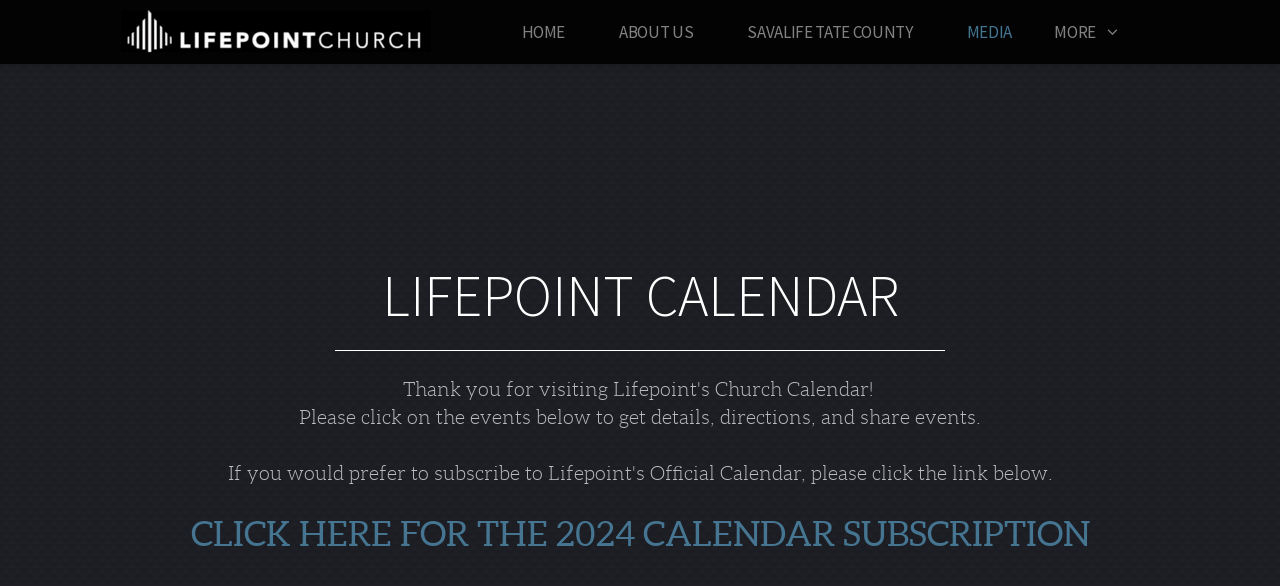

--- FILE ---
content_type: text/html
request_url: https://lifepointchurch.online/media/calendar
body_size: 25660
content:
<!DOCTYPE html>
<!-- tag: 26.0.62 | ref: bad13ae17 -->
<html>
  <head>
    <meta charset="utf-8">
    
    <title>lifepoint | Calendar</title>
<meta name="description" content="Lifepoint Calendar - Thank You For Visiting Lifepoint&#39;s Church Calendar!  Please Click On The Events Below To Get Details, Directions, And Share Events.If" />
<meta property="og:title" content="lifepoint | Calendar" />
<meta property="og:description" content="Lifepoint Calendar - Thank You For Visiting Lifepoint&#39;s Church Calendar!  Please Click On The Events Below To Get Details, Directions, And Share Events.If" />
<meta property="og:type" content="website" />
<meta property="og:url" content="https://lifepointchurch.online/media/calendar" />
<meta name="twitter:card" content="summary" />
<meta name="twitter:title" content="lifepoint | Calendar" />
<meta name="twitter:description" content="Lifepoint Calendar - Thank You For Visiting Lifepoint&#39;s Church Calendar!  Please Click On The Events Below To Get Details, Directions, And Share Events.If" />
    <meta name="viewport" content="width=device-width, initial-scale=1.0, maximum-scale=1.0, user-scalable=no" />

    <link rel="shortcut icon" type="image/x-icon" href="/zero.ico">

    <link rel="stylesheet" media="all" href="https://cdn.cloversites.com/production/websites/application-2bcce868e9ecfb6e823536cc735d148692d206c63f81a06c7f037be829b462a9.css" data_turbolinks_track="true" debug="false" />


    <link rel="stylesheet" media="all" href="https://cdn.cloversites.com/production/websites/designs/zion/base-8cd9597679be4988227a11fee8f2ecb4007aaf3efa751ec7a117ffe2d4aafb32.css" debug="false" />

    <script src="https://cdn.cloversites.com/production/websites/application-73c579df8ac31110f0b4fce5da584fa873208a32a374563cc27afe33fca3c7fc.js" class="clover" data_turbolinks_track="true" debug="false"></script>
    <script src="https://cdn.cloversites.com/production/websites/designs/zion/base-f78f0f583e152fa235ca51f99bab70d1aeb59675de57c78bcef18b5a2e8a5a5f.js" debug="false" data-turbolinks-track="true" class="clover"></script>


    <script>
//<![CDATA[

      var __REACT_ON_RAILS_EVENT_HANDLERS_RAN_ONCE__ = true

//]]>
</script>
    



      <link rel="stylesheet" media="screen" href="https://fonts.googleapis.com/css?family=Source+Sans+Pro:400,700,400italic,700italic&amp;subset=latin,latin-ext" class="clover" />
      <link rel="stylesheet" media="screen" href="https://assets.cloversites.com/fonts/picker/aleo/aleolight.css" class="clover" />
      <link rel="stylesheet" media="screen" href="https://fonts.googleapis.com/css?family=Source+Sans+Pro:300,600,300italic,600italic&amp;subset=latin,latin-ext" class="clover" />

      <style id="color-css">:root{--subpalette1-bg:#23252C;--subpalette1-accent:#fff;--subpalette1-text:#bdbec0;--subpalette1-header:#fff;--subpalette1-link:#457591;--subpalette1-btn-bg:#fff;--subpalette1-btn-text:#e8e8e8;--subpalette1-gal-btn:#fff;--subpalette1-input-border:#fff;--subpalette1-input-unselected:#fff;--subpalette1-input-selected:#fff;--subpalette1-tabs-list-border:#457591;--subpalette1-tabs-list-bg:rgba(0,0,0,0.9);--subpalette1-tabs-list-text:rgba(255,255,255,0.5);--subpalette1-tabs-list-text-active:#fff;--subpalette1-accordion-bg:rgba(0,0,0,0.9);--subpalette1-accordion-text:rgba(255,255,255,0.5);--subpalette2-bg:#1E2026;--subpalette2-accent:#fff;--subpalette2-text:#bcbcbe;--subpalette2-header:#fff;--subpalette2-link:#457591;--subpalette2-btn-bg:#fff;--subpalette2-btn-text:#e8e8e8;--subpalette2-gal-btn:#fff;--subpalette2-input-border:#fff;--subpalette2-input-unselected:#fff;--subpalette2-input-selected:#fff;--subpalette2-tabs-list-border:#457591;--subpalette2-tabs-list-bg:rgba(0,0,0,0.9);--subpalette2-tabs-list-text:rgba(255,255,255,0.5);--subpalette2-tabs-list-text-active:#fff;--subpalette2-accordion-bg:rgba(0,0,0,0.9);--subpalette2-accordion-text:rgba(255,255,255,0.5);--subpalette3-bg:#000;--subpalette3-accent:#fff;--subpalette3-text:#b3b3b3;--subpalette3-header:#fff;--subpalette3-link:#457591;--subpalette3-btn-bg:#fff;--subpalette3-btn-text:#e8e8e8;--subpalette3-gal-btn:#fff;--subpalette3-input-border:#fff;--subpalette3-input-unselected:#fff;--subpalette3-input-selected:#fff;--subpalette3-tabs-list-border:#457591;--subpalette3-tabs-list-bg:rgba(0,0,0,0.9);--subpalette3-tabs-list-text:rgba(255,255,255,0.5);--subpalette3-tabs-list-text-active:#fff;--subpalette3-accordion-bg:rgba(0,0,0,0.9);--subpalette3-accordion-text:rgba(255,255,255,0.5);--subpalette4-bg:#fff;--subpalette4-accent:#23252C;--subpalette4-text:#65666b;--subpalette4-header:#23252C;--subpalette4-link:#457591;--subpalette4-btn-bg:#23252C;--subpalette4-btn-text:#676d81;--subpalette4-gal-btn:#2a2a2a;--subpalette4-input-border:#23252C;--subpalette4-input-unselected:#23252C;--subpalette4-input-selected:#23252C;--subpalette4-tabs-list-border:#fff;--subpalette4-tabs-list-bg:rgba(0,0,0,0.9);--subpalette4-tabs-list-text:rgba(255,255,255,0.5);--subpalette4-tabs-list-text-active:#fff;--subpalette4-accordion-bg:rgba(0,0,0,0.9);--subpalette4-accordion-text:rgba(255,255,255,0.5);--nav-subpalette-bg:#000;--nav-subpalette-text:#fff;--nav-subpalette-accent:#457591}.palette .site-section.header{background-color:rgba(0,0,0,0.9)}.palette .site-section.header:hover{background-color:#000}.palette .site-section.header .main-navigation a,.palette .site-section.header .main-navigation button{color:rgba(255,255,255,0.5)}.palette .site-section.header .main-navigation a:focus,.palette .site-section.header .main-navigation a:hover,.palette .site-section.header .main-navigation button:focus,.palette .site-section.header .main-navigation button:hover{color:#fff}.palette .site-section.header .main-navigation .selected>a{color:#457591}.palette .site-section.header .main-navigation .has-sub a:after,.palette .site-section.header .main-navigation #more-nav-button:after{border-top-color:#000}.palette .site-section.header .main-navigation li ul li{background-color:#000}.palette .site-section.header .main-navigation li ul:after,.palette .site-section.header .main-navigation li ul:before{background-color:#000}.palette.mobile-nav-background #main-content.noscroll:before{background-color:#000}.palette #mobile-nav-button-container{background-color:rgba(0,0,0,0.9)}.palette #mobile-nav-button-container .mobile-nav-icon span{background-color:#fff}.palette #mobile-navigation .main-navigation{background-color:#000;color:#fff}.palette #mobile-navigation:before{box-shadow:0 20px 15px -15px #000 inset}.palette #mobile-navigation:after{box-shadow:0 -20px 15px -15px #000 inset}.palette #mobile-navigation li,.palette #mobile-navigation .cover-up{background-color:#000}.palette #mobile-navigation a{color:#fff}.palette #mobile-navigation li.selected:not(.has-sub)>a{color:#457591}.palette #mobile-navigation .sub-navigation{background-color:#000;border-color:#457591;box-shadow:inset 0 -11px 0 -1px #000,inset 0 11px 0 -1px #000,inset 0 -12px 0 -1px rgba(255,255,255,0.15),inset 0 12px 0 -1px rgba(255,255,255,0.15)}.palette #mobile-navigation .sub-navigation li{background-color:#000}.palette #mobile-navigation .sub-navigation a{color:#fff}.palette #mobile-navigation .sub-navigation li.selected a{color:#457591}.palette #mobile-navigation .sub-navigation .sub-nav-main:after{border-bottom-color:#404040}.palette #mobile-navigation .sub-navigation:before{border-top-color:#000}.palette.mobile-nav-background #mobile-navigation{box-shadow:0 0 0 1000px #000}.palette .site-section.subpalette1{background-color:#23252C}.palette .site-section.subpalette1 .bg-helper .bg-opacity{background-color:#23252C}.palette .site-section.subpalette1.bg-fade.bg-fade-down .bg-helper:after{background-color:transparent;background-image:-webkit-linear-gradient(top, rgba(35,37,44,0) 3%,#23252C 97%);background-image:linear-gradient(to bottom, rgba(35,37,44,0) 3%,#23252C 97%)}.palette .site-section.subpalette1.bg-fade.bg-fade-up .bg-helper:after{background-color:transparent;background-image:-webkit-linear-gradient(top, #23252C 3%,rgba(35,37,44,0) 97%);background-image:linear-gradient(to bottom, #23252C 3%,rgba(35,37,44,0) 97%)}.palette .site-section.subpalette1.bg-fade.bg-fade-right .bg-helper:after{background-color:transparent;background-image:-webkit-linear-gradient(top, rgba(35,37,44,0) 3%,#23252C 97%);background-image:linear-gradient(to right, rgba(35,37,44,0) 3%,#23252C 97%)}.palette .site-section.subpalette1.bg-fade.bg-fade-left .bg-helper:after{background-color:transparent;background-image:-webkit-linear-gradient(top, #23252C 3%,rgba(35,37,44,0) 97%);background-image:linear-gradient(to right, #23252C 3%,rgba(35,37,44,0) 97%)}.palette .site-section.subpalette1 .content-wrapper{color:#bdbec0}.palette .site-section.subpalette1 img,.palette .site-section.subpalette1 .list-item{border-color:#fff}.palette .site-section.subpalette1 header{color:#fff;border-bottom-color:#fff}.palette .site-section.subpalette1 a{color:#457591}.palette .site-section.subpalette1 a:focus,.palette .site-section.subpalette1 a:hover{color:#5c97b9}.palette .site-section.subpalette1 .group,.palette .site-section.subpalette1 .photo-content,.palette .site-section.subpalette1 .text-content{border-color:#fff}.palette .site-section.subpalette1 #clover-icon{fill:#bdbec0}.palette .site-section.subpalette1 .sites-button{background-color:transparent;border-color:#fff;color:#e8e8e8}.palette .site-section.subpalette1 a:focus .sites-button,.palette .site-section.subpalette1 a:hover .sites-button,.palette .site-section.subpalette1 .sites-button:focus,.palette .site-section.subpalette1 .sites-button:hover{background-color:#fff;border-color:#fff}.palette .site-section.subpalette1 .slick button:before,.palette .site-section.subpalette1 .slick-dots li button:before{color:#fff}.palette .site-section.subpalette1 .slick-dots li button{background-color:#fff}.palette .site-section.subpalette1.list .diamond-photo-decoration:before,.palette .site-section.subpalette1.list .diamond-accent:before{border-color:#fff}.palette .site-section.subpalette1.list .diamond-photo-decoration:after,.palette .site-section.subpalette1.list .diamond-accent:after{border-color:#47484e}.palette .site-section.subpalette1.list.grid-layout .list-item{background-color:#18191e;border-color:#323540}.palette .site-section.subpalette1.list.grid-layout .list-group:before{background:-moz-linear-gradient(top, rgba(255,255,255,0.2) 0%, rgba(224,224,224,0.2) 100%);background:-webkit-gradient(linear, left top, left bottom, color-stop(0%, rgba(255,255,255,0.2)), color-stop(100%, rgba(224,224,224,0.2)));background:-webkit-linear-gradient(top, rgba(255,255,255,0.2) 0%, rgba(224,224,224,0.2) 100%);background:-o-linear-gradient(top, rgba(255,255,255,0.2) 0%, rgba(224,224,224,0.2) 100%);background:-ms-linear-gradient(top, rgba(255,255,255,0.2) 0%, rgba(224,224,224,0.2) 100%);background:linear-gradient(to bottom, rgba(255,255,255,0.2) 0%, rgba(224,224,224,0.2) 100%);border-color:#323540}.palette .site-section.subpalette1.list.grid-layout .list-group:after{background:-moz-linear-gradient(top, rgba(255,255,255,0.2) 0%, rgba(224,224,224,0.2) 100%);background:-webkit-gradient(linear, left top, left bottom, color-stop(0%, rgba(255,255,255,0.2)), color-stop(100%, rgba(224,224,224,0.2)));background:-webkit-linear-gradient(top, rgba(255,255,255,0.2) 0%, rgba(224,224,224,0.2) 100%);background:-o-linear-gradient(top, rgba(255,255,255,0.2) 0%, rgba(224,224,224,0.2) 100%);background:-ms-linear-gradient(top, rgba(255,255,255,0.2) 0%, rgba(224,224,224,0.2) 100%);background:linear-gradient(to bottom, rgba(255,255,255,0.2) 0%, rgba(224,224,224,0.2) 100%)}.palette .site-section.subpalette1.list.list-layout .list-group:before{background-color:#fff}.palette .site-section.subpalette1.list.list-layout .list-container:before,.palette .site-section.subpalette1.list.list-layout .list-container:after{background-color:#fff}.palette .site-section.subpalette1.media .media-attachment-popup{background-color:#08080a;box-shadow:0 0 50px rgba(0,0,0,0.1)}.palette .site-section.subpalette1.media .media-attachment-popup:before{border-top-color:#08080a}.palette .site-section.subpalette1.media .media-attachment-popup li{border-color:#979cad}.palette .site-section.subpalette1.media .media-attachment-popup a{color:#bcbcbe}.palette .site-section.subpalette1.media .media-attachment-popup a:focus,.palette .site-section.subpalette1.media .media-attachment-popup a:hover{color:#e3e3e4}.palette .site-section.subpalette1.media .plyr--audio .plyr__controls,.palette .site-section.subpalette1.media .plyr--audio .plyr__control{background-color:#1E2026;color:#bcbcbe}.palette .site-section.subpalette1.media .plyr--audio .plyr__menu__container{background-color:#1E2026}.palette .site-section.subpalette1.media .plyr--audio .plyr__menu__container::after{border-top-color:rgba(30,32,38,0.9)}.palette .site-section.subpalette1.media .plyr--audio .plyr__menu__container .plyr__control--forward::after{border-left-color:rgba(188,188,190,0.8)}.palette .site-section.subpalette1.media .media-player{background-color:#1E2026;color:#bcbcbe;box-shadow:none}.palette .site-section.subpalette1.media .media-player header{color:#bcbcbe}.palette .site-section.subpalette1.media .media-footer{border-top-color:rgba(188,188,190,0.2)}.palette .site-section.subpalette1.media .media-header div.text-content,.palette .site-section.subpalette1.media .media-footer button,.palette .site-section.subpalette1.media .media-footer .download-button{color:#bcbcbe}.palette .site-section.subpalette1.media .media-header div.text-content:focus,.palette .site-section.subpalette1.media .media-header div.text-content:hover,.palette .site-section.subpalette1.media .media-footer button:focus,.palette .site-section.subpalette1.media .media-footer button:hover,.palette .site-section.subpalette1.media .media-footer .download-button:focus,.palette .site-section.subpalette1.media .media-footer .download-button:hover{color:#e3e3e4}.palette .site-section.subpalette1.media .media-description{color:rgba(188,188,190,0.6)}.palette .site-section.subpalette1.media .media-card.selected:before,.palette .site-section.subpalette1.media .media-card.selected .card-image:before{box-shadow:0 0 0 2px #fff}@media (min-width: 768px){.palette .site-section.subpalette1.media .media-card header{color:#bcbcbe}.palette .site-section.subpalette1.media .media-card.selected:before,.palette .site-section.subpalette1.media .media-card.selected .card-image:before{box-shadow:0 0 0 2px #bcbcbe}.palette .site-section.subpalette1.media .media-card .card-image,.palette .site-section.subpalette1.media .media-card .card-body{background-color:#1E2026;color:#bcbcbe}}.palette .site-section.subpalette1.media .media-grid li,.palette .site-section.subpalette1.media .media-list li{border-color:rgba(188,188,190,0.1)}.palette .site-section.subpalette1.media .media-list-container .card-body{background-color:transparent}.palette .site-section.subpalette1 a.event-info-container{color:inherit}.palette .site-section.subpalette1 .event-info-image-border::before{border-color:#fff}.palette .site-section.subpalette1 .event-info-image-border::after{border-color:#47484e}.palette .site-section.subpalette1 .event-tile-item{background-color:#18191e;border-color:#323540;box-shadow:0 2px 10px rgba(0,0,0,0.25)}.palette .site-section.subpalette1 .fc-body{box-shadow:0 2px 10px rgba(0,0,0,0.25)}.palette .site-section.subpalette1 .fc-body .fc-day{border-color:rgba(189,190,192,0.5);background-color:#18191e}.palette .site-section.subpalette1 a.fc-day-grid-event{background-color:transparent;border-color:transparent;color:#bdbec0}.palette .site-section.subpalette1 a.fc-day-grid-event.fc-not-end,.palette .site-section.subpalette1 a.fc-day-grid-event.fc-not-start,.palette .site-section.subpalette1 a.fc-day-grid-event.event-calendar-day-event-long{background-color:#fff;color:#2a2a2a}.palette .site-section.subpalette1 .event-calendar-list-back{color:#457591}.palette .site-section.subpalette1 .event-calendar-list-back:focus,.palette .site-section.subpalette1 .event-calendar-list-back:hover{color:#5c97b9}@media all and (max-width: 768px){.palette .site-section.subpalette1 .event-list-item{background-color:#18191e;border-color:#323540;box-shadow:0 2px 10px rgba(0,0,0,0.25)}.palette .site-section.subpalette1 .fc-day-number.fc-has-events{color:#fff}.palette .site-section.subpalette1 .fc-day-number.fc-has-events::before{color:#fff}.palette .site-section.subpalette1 .fc-day-number.fc-has-events::after{color:#47484e}}.palette .site-section.subpalette1.event-details{color:#bdbec0}.palette .site-section.subpalette1.event-details img.main-event-thumbnail{box-shadow:0 20px 40px 10px rgba(0,0,0,0.1),0 26px 50px 0 rgba(0,0,0,0.24)}.palette .site-section.subpalette1.event-details .calendar-location svg path{stroke:#bdbec0}.palette .site-section.subpalette1.event-details .calendar-location svg path+path{stroke:#fff}.palette .site-section.subpalette1.event-details .calendar-location svg circle{stroke:#fff}.palette .site-section.subpalette1.livestream .next_live_stream_title,.palette .site-section.subpalette1.livestream .live_stream_title,.palette .site-section.subpalette1.livestream .desc div{color:#bdbec0 !important}.palette .site-section.subpalette1.form .section-header i{color:#457591;transition:color .2s}.palette .site-section.subpalette1.form .section-header i:focus,.palette .site-section.subpalette1.form .section-header i:hover{color:#5c97b9}.palette .site-section.subpalette1.form .modal .modal-dialog .modal-dialog,.palette .site-section.subpalette1.form .modal-backdrop{background-color:#23252C}.palette .site-section.subpalette1.form .modal .modal-dialog{color:#bdbec0}.palette .site-section.subpalette1.form .nav-tabs>li>a{color:inherit}.palette .site-section.subpalette1.form .nav-tabs>li>a:focus,.palette .site-section.subpalette1.form .nav-tabs>li>a:hover{color:inherit}.palette .site-section.subpalette1.form .nav-tabs>li:not(.active)>a{opacity:.5}.palette .site-section.subpalette1.form .nav-tabs>li.active>a{border-bottom-color:#fff}.palette .site-section.subpalette1.form .form-tabs .no-active-tab .nav-tabs>li.active>a{opacity:.5;border-bottom-color:transparent}.palette .site-section.subpalette1.form .intl-tel-input .country-list{color:#525252}.palette .site-section.subpalette1.form .draggable-file-upload button{color:#457591}.palette .site-section.subpalette1.form .draggable-file-upload button:focus,.palette .site-section.subpalette1.form .draggable-file-upload button:hover{color:#5c97b9}.palette .site-section.subpalette1.form .file-progress-bar{background-color:rgba(189,190,192,0.25)}.palette .site-section.subpalette1.form .file-progress{background-color:#457591}.palette .site-section.subpalette1.form .modal .modal-dialog .modal-btn:not(.sites-button),.palette .site-section.subpalette1.form .login-actions .btn:not(.sites-button),.palette .site-section.subpalette1.form .btn.mb-action:not(.sites-button),.palette .site-section.subpalette1.form .btn-action .btn:not(.sites-button),.palette .site-section.subpalette1.form .clear-selection{color:#457591}.palette .site-section.subpalette1.form .modal .modal-dialog .modal-btn:not(.sites-button):focus,.palette .site-section.subpalette1.form .modal .modal-dialog .modal-btn:not(.sites-button):hover,.palette .site-section.subpalette1.form .login-actions .btn:not(.sites-button):focus,.palette .site-section.subpalette1.form .login-actions .btn:not(.sites-button):hover,.palette .site-section.subpalette1.form .btn.mb-action:not(.sites-button):focus,.palette .site-section.subpalette1.form .btn.mb-action:not(.sites-button):hover,.palette .site-section.subpalette1.form .btn-action .btn:not(.sites-button):focus,.palette .site-section.subpalette1.form .btn-action .btn:not(.sites-button):hover,.palette .site-section.subpalette1.form .clear-selection:focus,.palette .site-section.subpalette1.form .clear-selection:hover{color:#5c97b9}.palette .site-section.subpalette1.form .signup-slot-categories>span.active,.palette .site-section.subpalette1.form .signup-slot-categories .category-selected .more-categories{border-bottom-color:#fff}.palette .site-section.subpalette1.form .recurring-selector{border-bottom-color:rgba(255,255,255,0.5)}.palette .site-section.subpalette1.form .recurring-selector>span.active{border-bottom-color:#fff}.palette .site-section.subpalette1.form .formbuilder-step .step-index,.palette .site-section.subpalette1.form .formbuilder-step .bottom-vertical-line{background-color:#707276}.palette .site-section.subpalette1.form .formbuilder-step .step-index,.palette .site-section.subpalette1.form .step-dropdown-header .step-index{color:#23252C}.palette .site-section.subpalette1.form .panel-group .panel-heading .panel-title>a{background-color:#fff;color:#e8e8e8}.palette .site-section.subpalette1.form .card-header{background-color:#fff;color:#e8e8e8}.palette .site-section.subpalette1.form .installments-table .table-header{border-bottom:1px solid #fff}.palette .site-section.subpalette1.form .installments-table .table-row .dropdown-toggle{color:inherit}.palette .site-section.subpalette1.form .installments-table .table-row .dropdown>button:focus,.palette .site-section.subpalette1.form .installments-table .table-row .dropdown>button:hover,.palette .site-section.subpalette1.form .installments-table .table-row .dropdown.show>button{background-color:rgba(189,190,192,0.25)}.palette .site-section.subpalette1.form .k-pager-numbers .k-state-selected{background-color:#457591;color:#23252C}.palette .site-section.subpalette1.form .recurring-selector>span.active{border-bottom-color:#fff}.palette .site-section.subpalette1.form .formbuilder-step.active .step-index,.palette .site-section.subpalette1.form .step-dropdown-header .step-index{background-color:#fff}.palette .site-section.subpalette1.form .login-dropdown .dropdown-toggle.btn{background-color:#fff;color:#e8e8e8}.palette .site-section.subpalette1 .sites-PrayerList__PostDate{opacity:.6}.palette .site-section.subpalette1 .sites-PrayerList__ContactInfoButton{color:currentColor}.palette .site-section.subpalette1 .sites-PrayerList__ContactInfoButton svg{fill:currentColor}.palette .site-section.subpalette1 .sites-PrayerList__Acknowledge svg{fill:#bdbec0}.palette .site-section.subpalette1.tabs .tabs-list{background-color:rgba(0,0,0,0.9);color:rgba(255,255,255,0.5)}.palette .site-section.subpalette1.tabs .tab-title:focus,.palette .site-section.subpalette1.tabs .tab-title:hover,.palette .site-section.subpalette1.tabs .tab-title[aria-selected="true"]{border-color:#457591;color:#fff}.palette .site-section.subpalette1.tabs .tab-title:not([aria-selected="true"]){border-color:transparent}.palette .site-section.subpalette1.accordion .accordion-container>ul>li{background-color:rgba(0,0,0,0.9);color:rgba(255,255,255,0.5)}.palette .site-section.subpalette1.accordion .accordion-title,.palette .site-section.subpalette1.accordion .close-accordion{color:inherit}.palette .site-section.subpalette1.subpalette2{background-image:url("https://s3.amazonaws.com/assets.cloversites.com/textures/diamond-bg-dark.png")}.palette .site-section.subpalette1.subpalette2 .bar-divider{background:-moz-linear-gradient(left, rgba(255,255,255,0) 0%, #fff 50%, rgba(255,255,255,0) 100%);background:-webkit-gradient(linear, left top, right top, color-stop(0%, rgba(255,255,255,0)), color-stop(50%, #fff), color-stop(100%, rgba(255,255,255,0)));background:-webkit-linear-gradient(left, rgba(255,255,255,0) 0%, #fff 50%, rgba(255,255,255,0) 100%);background:-o-linear-gradient(left, rgba(255,255,255,0) 0%, #fff 50%, rgba(255,255,255,0) 100%);background:-ms-linear-gradient(left, rgba(255,255,255,0) 0%, #fff 50%, rgba(255,255,255,0) 100%);background:linear-gradient(to right, rgba(255,255,255,0) 0%, #fff 50%, rgba(255,255,255,0) 100%)}.palette .site-section.subpalette1.subpalette2 .diamond-divider:after{border-top-color:#fff}.palette .site-section.subpalette1.subpalette2 .diamond-divider:before{border-bottom-color:#d5d5d5}.palette .site-section.subpalette1.subpalette2 .arrow-divider{border-top-color:#2a2a2a}.palette .site-section.subpalette1 .diamond-accent.accent-color{background-color:#fff}.palette .site-section.subpalette1 .diamond-accent.accent-color.opacity2,.palette .site-section.subpalette1 .diamond-accent.accent-color.opacity2:before,.palette .site-section.subpalette1 .diamond-accent.accent-color.opacity2:after{background-color:rgba(255,255,255,0.02)}.palette .site-section.subpalette1 .diamond-accent.accent-color.opacity5,.palette .site-section.subpalette1 .diamond-accent.accent-color.opacity5:before,.palette .site-section.subpalette1 .diamond-accent.accent-color.opacity5:after{background-color:rgba(255,255,255,0.05)}.palette .site-section.subpalette1 .diamond-accent.accent-color.opacity10,.palette .site-section.subpalette1 .diamond-accent.accent-color.opacity10:before,.palette .site-section.subpalette1 .diamond-accent.accent-color.opacity10:after{background-color:rgba(255,255,255,0.1)}.palette .site-section.subpalette1 .diamond-accent.accent-color.opacity25,.palette .site-section.subpalette1 .diamond-accent.accent-color.opacity25:before,.palette .site-section.subpalette1 .diamond-accent.accent-color.opacity25:after{background-color:rgba(255,255,255,0.25)}.palette .site-section.subpalette1 .diamond-accent.accent-color.opacity50,.palette .site-section.subpalette1 .diamond-accent.accent-color.opacity50:before,.palette .site-section.subpalette1 .diamond-accent.accent-color.opacity50:after{background-color:rgba(255,255,255,0.5)}.palette .site-section.subpalette1 .diamond-accent.accent-color.opacity75,.palette .site-section.subpalette1 .diamond-accent.accent-color.opacity75:before,.palette .site-section.subpalette1 .diamond-accent.accent-color.opacity75:after{background-color:rgba(255,255,255,0.75)}.palette .site-section.subpalette1 .diamond-accent.header-color{background-color:#fff}.palette .site-section.subpalette1 .diamond-accent.header-color.opacity2,.palette .site-section.subpalette1 .diamond-accent.header-color.opacity2:before,.palette .site-section.subpalette1 .diamond-accent.header-color.opacity2:after{background-color:rgba(255,255,255,0.02)}.palette .site-section.subpalette1 .diamond-accent.header-color.opacity5,.palette .site-section.subpalette1 .diamond-accent.header-color.opacity5:before,.palette .site-section.subpalette1 .diamond-accent.header-color.opacity5:after{background-color:rgba(255,255,255,0.05)}.palette .site-section.subpalette1 .diamond-accent.header-color.opacity10,.palette .site-section.subpalette1 .diamond-accent.header-color.opacity10:before,.palette .site-section.subpalette1 .diamond-accent.header-color.opacity10:after{background-color:rgba(255,255,255,0.1)}.palette .site-section.subpalette1 .diamond-accent.header-color.opacity25,.palette .site-section.subpalette1 .diamond-accent.header-color.opacity25:before,.palette .site-section.subpalette1 .diamond-accent.header-color.opacity25:after{background-color:rgba(255,255,255,0.25)}.palette .site-section.subpalette1 .diamond-accent.header-color.opacity50,.palette .site-section.subpalette1 .diamond-accent.header-color.opacity50:before,.palette .site-section.subpalette1 .diamond-accent.header-color.opacity50:after{background-color:rgba(255,255,255,0.5)}.palette .site-section.subpalette1 .diamond-accent.header-color.opacity75,.palette .site-section.subpalette1 .diamond-accent.header-color.opacity75:before,.palette .site-section.subpalette1 .diamond-accent.header-color.opacity75:after{background-color:rgba(255,255,255,0.75)}.palette .site-section.subpalette1 .search-select .input-group-btn button{color:inherit}.palette .site-section.subpalette1 .checkbox>.control-label{color:inherit !important;opacity:1 !important}.palette .site-section.subpalette1 .digital-signature-field .click-to-sign,.palette .site-section.subpalette1 .digital-signature-field .sign-style-clicked,.palette .site-section.subpalette1 .digital-signature-field .sigCanvas{border-color:#000;background-color:#fff;color:#000}.palette .site-section.subpalette1 .digital-signature-field .overlay-canvas .fms-pagination-arrow-right,.palette .site-section.subpalette1 .digital-signature-field .overlay-canvas .fms-plus,.palette .site-section.subpalette1 .digital-signature-field .overlay-canvas .fms-cancel{color:#000}.palette .site-section.subpalette1 .iti__arrow{border-top-color:inherit;border-bottom-color:inherit}.palette .site-section.subpalette1 .iti__country-name{color:#525252}.palette .site-section.subpalette1 .has-error .legend,.palette .site-section.subpalette1 .has-error.form-group .control-label,.palette .site-section.subpalette1 .has-error.sites-PrayerForm__SubmissionMessage{color:#fd5b63}.palette .site-section.subpalette1 .has-error.form-group .form-help,.palette .site-section.subpalette1 .has-error.form-group .helper,.palette .site-section.subpalette1 .has-error.checkbox .form-help,.palette .site-section.subpalette1 .has-error.checkbox .helper,.palette .site-section.subpalette1 .has-error.radio .form-help,.palette .site-section.subpalette1 .has-error.radio .helper{color:#fd5b63}.palette .site-section.subpalette1 .pop-over .pop-over-container{background-color:#23252C;color:#bdbec0}.palette .site-section.subpalette1 .pop-over .pop-over-container .filter-option{transition:color 0.2s, background-color 0.2s}.palette .site-section.subpalette1 .pop-over .pop-over-container .filter-option:hover{background-color:rgba(255,255,255,0.25)}.palette .site-section.subpalette1 .form-group .dropdown-menu,.palette .site-section.subpalette1 .login-details .dropdown-menu{background-color:#23252C}.palette .site-section.subpalette1 .form-group .dropdown-menu>li>a,.palette .site-section.subpalette1 .form-group .dropdown-menu>li>a:focus,.palette .site-section.subpalette1 .form-group .dropdown-menu>li>a:hover,.palette .site-section.subpalette1 .login-details .dropdown-menu>li>a,.palette .site-section.subpalette1 .login-details .dropdown-menu>li>a:focus,.palette .site-section.subpalette1 .login-details .dropdown-menu>li>a:hover{color:#bdbec0}.palette .site-section.subpalette1 .form-group .dropdown-menu>li>a:focus,.palette .site-section.subpalette1 .form-group .dropdown-menu>li>a:hover,.palette .site-section.subpalette1 .login-details .dropdown-menu>li>a:focus,.palette .site-section.subpalette1 .login-details .dropdown-menu>li>a:hover{background-color:rgba(255,255,255,0.25)}.palette .site-section.subpalette1 .form-group .ui-select-choices,.palette .site-section.subpalette1 .login-details .ui-select-choices{background-color:#23252C}.palette .site-section.subpalette1 .form-group .ui-select-choices-row,.palette .site-section.subpalette1 .form-group .ui-select-choices-row:focus,.palette .site-section.subpalette1 .form-group .ui-select-choices-row:hover,.palette .site-section.subpalette1 .login-details .ui-select-choices-row,.palette .site-section.subpalette1 .login-details .ui-select-choices-row:focus,.palette .site-section.subpalette1 .login-details .ui-select-choices-row:hover{color:#bdbec0}.palette .site-section.subpalette1 .form-group .ui-select-choices-row:focus,.palette .site-section.subpalette1 .form-group .ui-select-choices-row:hover,.palette .site-section.subpalette1 .login-details .ui-select-choices-row:focus,.palette .site-section.subpalette1 .login-details .ui-select-choices-row:hover{background-color:rgba(255,255,255,0.25)}.palette .site-section.subpalette1 .form-group .ui-select-choices-row.active,.palette .site-section.subpalette1 .login-details .ui-select-choices-row.active{color:#23252C;background-color:#fff}.palette .site-section.subpalette1 .ss__menu,.palette .site-section.subpalette1 .slot-category-dropdown{background-color:#23252C}.palette .site-section.subpalette1 .ss__option--is-focused,.palette .site-section.subpalette1 .slot-category-dropdown>span:hover{background-color:rgba(255,255,255,0.25)}.palette .site-section.subpalette1 .ss__option--is-selected,.palette .site-section.subpalette1 .slot-category-dropdown>span.active{color:#23252C;background-color:#fff}.palette .site-section.subpalette1 .checkbox .helper,.palette .site-section.subpalette1 .radio .helper{border-color:currentColor}.palette .site-section.subpalette1 .checkbox label:hover .helper,.palette .site-section.subpalette1 .checkbox input:checked ~ .helper,.palette .site-section.subpalette1 .radio label:hover .helper,.palette .site-section.subpalette1 .radio input:checked ~ .helper{border-color:#fff}.palette .site-section.subpalette1 .checkbox .helper::before{color:#fff}.palette .site-section.subpalette1 .radio .helper::before{background-color:#fff}.palette .site-section.subpalette1 .sites-input,.palette .site-section.subpalette1 .sites-input-group-addon{color:#fff}.palette .site-section.subpalette1 .sites-input{border-color:#fff}.palette .site-section.subpalette1 .sites-input::placeholder{color:rgba(255,255,255,0.5)}.palette .site-section.subpalette1 .radio-btn{border-color:#fff}.palette .site-section.subpalette1 .radio-btn .input-group-radio,.palette .site-section.subpalette1 .radio-btn .item-amount{background-color:#fff;color:#23252C}.palette .site-section.subpalette1 .radio-btn .item-amount.user-amount .form-control{border-color:#23252C;color:#23252C}.palette .site-section.subpalette1 .radio-btn.item-selected{border-color:#fff}.palette .site-section.subpalette1 .radio-btn.item-selected .input-group-radio,.palette .site-section.subpalette1 .radio-btn.item-selected .item-amount{background-color:#fff;color:#23252C}.palette .site-section.subpalette1 .radio-btn.item-selected .item-amount.user-amount .form-control{border-color:#23252C;color:#23252C}.palette .site-section.subpalette1 .slots .slot{background-color:#fff;border-color:#fff;color:#23252C}.palette .site-section.subpalette1 .slots .slot.active{background-color:#fff;border-color:#fff;color:#23252C}.palette .site-section.subpalette1 .setup-partial-payment .partial-type-picker{border-color:#fff}.palette .site-section.subpalette1 .setup-partial-payment .partial-type-picker span{color:#bdbec0}.palette .site-section.subpalette1 .setup-partial-payment .partial-type-picker span.active{background-color:#fff;color:#23252C}.palette .site-section.subpalette1 .payment-methods .choose-payment-method .payment-method .btn{border-color:rgba(255,255,255,0.25);color:#bdbec0}.palette .site-section.subpalette1 .payment-methods .choose-payment-method .payment-method .btn.active{border-color:#fff}.palette .site-section.subpalette1 .form-group .control-label{color:#fff;opacity:0.4}.palette .site-section.subpalette1 .form-group .radio label.control-label{color:#bdbec0;opacity:1}.palette .site-section.subpalette1 .form-group input,.palette .site-section.subpalette1 .form-group textarea,.palette .site-section.subpalette1 .form-group select,.palette .site-section.subpalette1 .form-group .dropdown-toggle,.palette .site-section.subpalette1 .form-group .ui-select-toggle,.palette .site-section.subpalette1 .form-group .ss__control{border:1px solid #fff}.palette .site-section.subpalette1 .form-group input:focus,.palette .site-section.subpalette1 .form-group textarea:focus,.palette .site-section.subpalette1 .form-group select:focus,.palette .site-section.subpalette1 .form-group .dropdown-toggle:focus,.palette .site-section.subpalette1 .form-group .ui-select-toggle:focus,.palette .site-section.subpalette1 .form-group .ss__control:focus{border:1px solid #fff}.palette .site-section.subpalette1 .form-group select:focus,.palette .site-section.subpalette1 .form-group input:focus,.palette .site-section.subpalette1 .form-group input.valid,.palette .site-section.subpalette1 .form-group textarea:focus,.palette .site-section.subpalette1 .form-group textarea.valid,.palette .site-section.subpalette1 .form-group .has-success input,.palette .site-section.subpalette1 .form-group .has-success select,.palette .site-section.subpalette1 .form-group .has-success textarea{color:#fff}.palette .site-section.subpalette1 .dropdown-toggle{color:inherit}.palette .site-section.subpalette1 .radio-btn,.palette .site-section.subpalette1 .slots .slot{opacity:.7}.palette .site-section.subpalette1 .radio-btn.item-selected,.palette .site-section.subpalette1 .slots .slot.active{opacity:1}.palette .site-section.subpalette1 .has-error input,.palette .site-section.subpalette1 .has-error textarea,.palette .site-section.subpalette1 .has-error select{border-color:#fd5b63}.palette .site-section.subpalette1 .pagination a{color:#bdbec0}.palette .site-section.subpalette1 .pagination a:before,.palette .site-section.subpalette1 .pagination a:after{border-color:#bdbec0}.palette .site-alerts.subpalette1 .site-alert{background-color:#fff;color:#2a2a2a}.palette .site-alerts.subpalette1 .site-alert .site-alert-dismiss{color:#2a2a2a}.palette .site-alerts.subpalette1 .sites-button{background-color:transparent;border-color:#fff;color:#e8e8e8}.palette .site-alerts.subpalette1 a:focus .sites-button,.palette .site-alerts.subpalette1 a:hover .sites-button,.palette .site-alerts.subpalette1 .sites-button:focus,.palette .site-alerts.subpalette1 .sites-button:hover{background-color:#fff;border-color:#fff}.palette .site-alerts.subpalette1 button.site-alerts-show-more{background-color:#23252C}.palette .site-section.subpalette2{background-color:#1E2026}.palette .site-section.subpalette2 .bg-helper .bg-opacity{background-color:#1E2026}.palette .site-section.subpalette2.bg-fade.bg-fade-down .bg-helper:after{background-color:transparent;background-image:-webkit-linear-gradient(top, rgba(30,32,38,0) 3%,#1E2026 97%);background-image:linear-gradient(to bottom, rgba(30,32,38,0) 3%,#1E2026 97%)}.palette .site-section.subpalette2.bg-fade.bg-fade-up .bg-helper:after{background-color:transparent;background-image:-webkit-linear-gradient(top, #1E2026 3%,rgba(30,32,38,0) 97%);background-image:linear-gradient(to bottom, #1E2026 3%,rgba(30,32,38,0) 97%)}.palette .site-section.subpalette2.bg-fade.bg-fade-right .bg-helper:after{background-color:transparent;background-image:-webkit-linear-gradient(top, rgba(30,32,38,0) 3%,#1E2026 97%);background-image:linear-gradient(to right, rgba(30,32,38,0) 3%,#1E2026 97%)}.palette .site-section.subpalette2.bg-fade.bg-fade-left .bg-helper:after{background-color:transparent;background-image:-webkit-linear-gradient(top, #1E2026 3%,rgba(30,32,38,0) 97%);background-image:linear-gradient(to right, #1E2026 3%,rgba(30,32,38,0) 97%)}.palette .site-section.subpalette2 .content-wrapper{color:#bcbcbe}.palette .site-section.subpalette2 img,.palette .site-section.subpalette2 .list-item{border-color:#fff}.palette .site-section.subpalette2 header{color:#fff;border-bottom-color:#fff}.palette .site-section.subpalette2 a{color:#457591}.palette .site-section.subpalette2 a:focus,.palette .site-section.subpalette2 a:hover{color:#5c97b9}.palette .site-section.subpalette2 .group,.palette .site-section.subpalette2 .photo-content,.palette .site-section.subpalette2 .text-content{border-color:#fff}.palette .site-section.subpalette2 #clover-icon{fill:#bcbcbe}.palette .site-section.subpalette2 .sites-button{background-color:transparent;border-color:#fff;color:#e8e8e8}.palette .site-section.subpalette2 a:focus .sites-button,.palette .site-section.subpalette2 a:hover .sites-button,.palette .site-section.subpalette2 .sites-button:focus,.palette .site-section.subpalette2 .sites-button:hover{background-color:#fff;border-color:#fff}.palette .site-section.subpalette2 .slick button:before,.palette .site-section.subpalette2 .slick-dots li button:before{color:#fff}.palette .site-section.subpalette2 .slick-dots li button{background-color:#fff}.palette .site-section.subpalette2.list .diamond-photo-decoration:before,.palette .site-section.subpalette2.list .diamond-accent:before{border-color:#fff}.palette .site-section.subpalette2.list .diamond-photo-decoration:after,.palette .site-section.subpalette2.list .diamond-accent:after{border-color:#424449}.palette .site-section.subpalette2.list.grid-layout .list-item{background-color:#131418;border-color:#2d313a}.palette .site-section.subpalette2.list.grid-layout .list-group:before{background:-moz-linear-gradient(top, rgba(255,255,255,0.2) 0%, rgba(224,224,224,0.2) 100%);background:-webkit-gradient(linear, left top, left bottom, color-stop(0%, rgba(255,255,255,0.2)), color-stop(100%, rgba(224,224,224,0.2)));background:-webkit-linear-gradient(top, rgba(255,255,255,0.2) 0%, rgba(224,224,224,0.2) 100%);background:-o-linear-gradient(top, rgba(255,255,255,0.2) 0%, rgba(224,224,224,0.2) 100%);background:-ms-linear-gradient(top, rgba(255,255,255,0.2) 0%, rgba(224,224,224,0.2) 100%);background:linear-gradient(to bottom, rgba(255,255,255,0.2) 0%, rgba(224,224,224,0.2) 100%);border-color:#2d313a}.palette .site-section.subpalette2.list.grid-layout .list-group:after{background:-moz-linear-gradient(top, rgba(255,255,255,0.2) 0%, rgba(224,224,224,0.2) 100%);background:-webkit-gradient(linear, left top, left bottom, color-stop(0%, rgba(255,255,255,0.2)), color-stop(100%, rgba(224,224,224,0.2)));background:-webkit-linear-gradient(top, rgba(255,255,255,0.2) 0%, rgba(224,224,224,0.2) 100%);background:-o-linear-gradient(top, rgba(255,255,255,0.2) 0%, rgba(224,224,224,0.2) 100%);background:-ms-linear-gradient(top, rgba(255,255,255,0.2) 0%, rgba(224,224,224,0.2) 100%);background:linear-gradient(to bottom, rgba(255,255,255,0.2) 0%, rgba(224,224,224,0.2) 100%)}.palette .site-section.subpalette2.list.list-layout .list-group:before{background-color:#fff}.palette .site-section.subpalette2.list.list-layout .list-container:before,.palette .site-section.subpalette2.list.list-layout .list-container:after{background-color:#fff}.palette .site-section.subpalette2.media .media-attachment-popup{background-color:#0c0d10;box-shadow:0 0 50px rgba(0,0,0,0.1)}.palette .site-section.subpalette2.media .media-attachment-popup:before{border-top-color:#0c0d10}.palette .site-section.subpalette2.media .media-attachment-popup li{border-color:#9da1b1}.palette .site-section.subpalette2.media .media-attachment-popup a{color:#bdbec0}.palette .site-section.subpalette2.media .media-attachment-popup a:focus,.palette .site-section.subpalette2.media .media-attachment-popup a:hover{color:#e4e5e5}.palette .site-section.subpalette2.media .plyr--audio .plyr__controls,.palette .site-section.subpalette2.media .plyr--audio .plyr__control{background-color:#23252C;color:#bdbec0}.palette .site-section.subpalette2.media .plyr--audio .plyr__menu__container{background-color:#23252C}.palette .site-section.subpalette2.media .plyr--audio .plyr__menu__container::after{border-top-color:rgba(35,37,44,0.9)}.palette .site-section.subpalette2.media .plyr--audio .plyr__menu__container .plyr__control--forward::after{border-left-color:rgba(189,190,192,0.8)}.palette .site-section.subpalette2.media .media-player{background-color:#23252C;color:#bdbec0;box-shadow:0 0 50px rgba(0,0,0,0.04)}.palette .site-section.subpalette2.media .media-player header{color:#bdbec0}.palette .site-section.subpalette2.media .media-footer{border-top-color:rgba(189,190,192,0.2)}.palette .site-section.subpalette2.media .media-header div.text-content,.palette .site-section.subpalette2.media .media-footer button,.palette .site-section.subpalette2.media .media-footer .download-button{color:#bdbec0}.palette .site-section.subpalette2.media .media-header div.text-content:focus,.palette .site-section.subpalette2.media .media-header div.text-content:hover,.palette .site-section.subpalette2.media .media-footer button:focus,.palette .site-section.subpalette2.media .media-footer button:hover,.palette .site-section.subpalette2.media .media-footer .download-button:focus,.palette .site-section.subpalette2.media .media-footer .download-button:hover{color:#e4e5e5}.palette .site-section.subpalette2.media .media-description{color:rgba(189,190,192,0.6)}.palette .site-section.subpalette2.media .media-card{box-shadow:0 0 30px rgba(0,0,0,0.03)}.palette .site-section.subpalette2.media .media-card.selected:before,.palette .site-section.subpalette2.media .media-card.selected .card-image:before{box-shadow:0 0 0 2px #fff}@media (min-width: 768px){.palette .site-section.subpalette2.media .media-card header{color:#bdbec0}.palette .site-section.subpalette2.media .media-card.selected:before,.palette .site-section.subpalette2.media .media-card.selected .card-image:before{box-shadow:0 0 0 2px #bdbec0}.palette .site-section.subpalette2.media .media-card .card-image,.palette .site-section.subpalette2.media .media-card .card-body{background-color:#23252C;color:#bdbec0}}.palette .site-section.subpalette2.media .media-grid li,.palette .site-section.subpalette2.media .media-list li{border-color:rgba(189,190,192,0.1)}.palette .site-section.subpalette2.media .media-list-container .card-body{background-color:transparent}.palette .site-section.subpalette2 a.event-info-container{color:inherit}.palette .site-section.subpalette2 .event-info-image-border::before{border-color:#fff}.palette .site-section.subpalette2 .event-info-image-border::after{border-color:#424449}.palette .site-section.subpalette2 .event-tile-item{background-color:#131418;border-color:#2d313a;box-shadow:0 2px 10px rgba(0,0,0,0.25)}.palette .site-section.subpalette2 .fc-body{box-shadow:0 2px 10px rgba(0,0,0,0.25)}.palette .site-section.subpalette2 .fc-body .fc-day{border-color:rgba(188,188,190,0.5);background-color:#131418}.palette .site-section.subpalette2 a.fc-day-grid-event{background-color:transparent;border-color:transparent;color:#bcbcbe}.palette .site-section.subpalette2 a.fc-day-grid-event.fc-not-end,.palette .site-section.subpalette2 a.fc-day-grid-event.fc-not-start,.palette .site-section.subpalette2 a.fc-day-grid-event.event-calendar-day-event-long{background-color:#fff;color:#2a2a2a}.palette .site-section.subpalette2 .event-calendar-list-back{color:#457591}.palette .site-section.subpalette2 .event-calendar-list-back:focus,.palette .site-section.subpalette2 .event-calendar-list-back:hover{color:#5c97b9}@media all and (max-width: 768px){.palette .site-section.subpalette2 .event-list-item{background-color:#131418;border-color:#2d313a;box-shadow:0 2px 10px rgba(0,0,0,0.25)}.palette .site-section.subpalette2 .fc-day-number.fc-has-events{color:#fff}.palette .site-section.subpalette2 .fc-day-number.fc-has-events::before{color:#fff}.palette .site-section.subpalette2 .fc-day-number.fc-has-events::after{color:#424449}}.palette .site-section.subpalette2.event-details{color:#bcbcbe}.palette .site-section.subpalette2.event-details img.main-event-thumbnail{box-shadow:0 20px 40px 10px rgba(0,0,0,0.1),0 26px 50px 0 rgba(0,0,0,0.24)}.palette .site-section.subpalette2.event-details .calendar-location svg path{stroke:#bcbcbe}.palette .site-section.subpalette2.event-details .calendar-location svg path+path{stroke:#fff}.palette .site-section.subpalette2.event-details .calendar-location svg circle{stroke:#fff}.palette .site-section.subpalette2.livestream .next_live_stream_title,.palette .site-section.subpalette2.livestream .live_stream_title,.palette .site-section.subpalette2.livestream .desc div{color:#bcbcbe !important}.palette .site-section.subpalette2.form .section-header i{color:#457591;transition:color .2s}.palette .site-section.subpalette2.form .section-header i:focus,.palette .site-section.subpalette2.form .section-header i:hover{color:#5c97b9}.palette .site-section.subpalette2.form .modal .modal-dialog .modal-dialog,.palette .site-section.subpalette2.form .modal-backdrop{background-color:#1E2026}.palette .site-section.subpalette2.form .modal .modal-dialog{color:#bcbcbe}.palette .site-section.subpalette2.form .nav-tabs>li>a{color:inherit}.palette .site-section.subpalette2.form .nav-tabs>li>a:focus,.palette .site-section.subpalette2.form .nav-tabs>li>a:hover{color:inherit}.palette .site-section.subpalette2.form .nav-tabs>li:not(.active)>a{opacity:.5}.palette .site-section.subpalette2.form .nav-tabs>li.active>a{border-bottom-color:#fff}.palette .site-section.subpalette2.form .form-tabs .no-active-tab .nav-tabs>li.active>a{opacity:.5;border-bottom-color:transparent}.palette .site-section.subpalette2.form .intl-tel-input .country-list{color:#525252}.palette .site-section.subpalette2.form .draggable-file-upload button{color:#457591}.palette .site-section.subpalette2.form .draggable-file-upload button:focus,.palette .site-section.subpalette2.form .draggable-file-upload button:hover{color:#5c97b9}.palette .site-section.subpalette2.form .file-progress-bar{background-color:rgba(188,188,190,0.25)}.palette .site-section.subpalette2.form .file-progress{background-color:#457591}.palette .site-section.subpalette2.form .modal .modal-dialog .modal-btn:not(.sites-button),.palette .site-section.subpalette2.form .login-actions .btn:not(.sites-button),.palette .site-section.subpalette2.form .btn.mb-action:not(.sites-button),.palette .site-section.subpalette2.form .btn-action .btn:not(.sites-button),.palette .site-section.subpalette2.form .clear-selection{color:#457591}.palette .site-section.subpalette2.form .modal .modal-dialog .modal-btn:not(.sites-button):focus,.palette .site-section.subpalette2.form .modal .modal-dialog .modal-btn:not(.sites-button):hover,.palette .site-section.subpalette2.form .login-actions .btn:not(.sites-button):focus,.palette .site-section.subpalette2.form .login-actions .btn:not(.sites-button):hover,.palette .site-section.subpalette2.form .btn.mb-action:not(.sites-button):focus,.palette .site-section.subpalette2.form .btn.mb-action:not(.sites-button):hover,.palette .site-section.subpalette2.form .btn-action .btn:not(.sites-button):focus,.palette .site-section.subpalette2.form .btn-action .btn:not(.sites-button):hover,.palette .site-section.subpalette2.form .clear-selection:focus,.palette .site-section.subpalette2.form .clear-selection:hover{color:#5c97b9}.palette .site-section.subpalette2.form .signup-slot-categories>span.active,.palette .site-section.subpalette2.form .signup-slot-categories .category-selected .more-categories{border-bottom-color:#fff}.palette .site-section.subpalette2.form .recurring-selector{border-bottom-color:rgba(255,255,255,0.5)}.palette .site-section.subpalette2.form .recurring-selector>span.active{border-bottom-color:#fff}.palette .site-section.subpalette2.form .formbuilder-step .step-index,.palette .site-section.subpalette2.form .formbuilder-step .bottom-vertical-line{background-color:#6d6e72}.palette .site-section.subpalette2.form .formbuilder-step .step-index,.palette .site-section.subpalette2.form .step-dropdown-header .step-index{color:#1E2026}.palette .site-section.subpalette2.form .panel-group .panel-heading .panel-title>a{background-color:#fff;color:#e8e8e8}.palette .site-section.subpalette2.form .card-header{background-color:#fff;color:#e8e8e8}.palette .site-section.subpalette2.form .installments-table .table-header{border-bottom:1px solid #fff}.palette .site-section.subpalette2.form .installments-table .table-row .dropdown-toggle{color:inherit}.palette .site-section.subpalette2.form .installments-table .table-row .dropdown>button:focus,.palette .site-section.subpalette2.form .installments-table .table-row .dropdown>button:hover,.palette .site-section.subpalette2.form .installments-table .table-row .dropdown.show>button{background-color:rgba(188,188,190,0.25)}.palette .site-section.subpalette2.form .k-pager-numbers .k-state-selected{background-color:#457591;color:#1E2026}.palette .site-section.subpalette2.form .recurring-selector>span.active{border-bottom-color:#fff}.palette .site-section.subpalette2.form .formbuilder-step.active .step-index,.palette .site-section.subpalette2.form .step-dropdown-header .step-index{background-color:#fff}.palette .site-section.subpalette2.form .login-dropdown .dropdown-toggle.btn{background-color:#fff;color:#e8e8e8}.palette .site-section.subpalette2 .sites-PrayerList__PostDate{opacity:.6}.palette .site-section.subpalette2 .sites-PrayerList__ContactInfoButton{color:currentColor}.palette .site-section.subpalette2 .sites-PrayerList__ContactInfoButton svg{fill:currentColor}.palette .site-section.subpalette2 .sites-PrayerList__Acknowledge svg{fill:#bcbcbe}.palette .site-section.subpalette2.tabs .tabs-list{background-color:rgba(0,0,0,0.9);color:rgba(255,255,255,0.5)}.palette .site-section.subpalette2.tabs .tab-title:focus,.palette .site-section.subpalette2.tabs .tab-title:hover,.palette .site-section.subpalette2.tabs .tab-title[aria-selected="true"]{border-color:#457591;color:#fff}.palette .site-section.subpalette2.tabs .tab-title:not([aria-selected="true"]){border-color:transparent}.palette .site-section.subpalette2.accordion .accordion-container>ul>li{background-color:rgba(0,0,0,0.9);color:rgba(255,255,255,0.5)}.palette .site-section.subpalette2.accordion .accordion-title,.palette .site-section.subpalette2.accordion .close-accordion{color:inherit}.palette .site-section.subpalette2.subpalette2{background-image:url("https://s3.amazonaws.com/assets.cloversites.com/textures/diamond-bg-dark.png")}.palette .site-section.subpalette2.subpalette2 .bar-divider{background:-moz-linear-gradient(left, rgba(255,255,255,0) 0%, #fff 50%, rgba(255,255,255,0) 100%);background:-webkit-gradient(linear, left top, right top, color-stop(0%, rgba(255,255,255,0)), color-stop(50%, #fff), color-stop(100%, rgba(255,255,255,0)));background:-webkit-linear-gradient(left, rgba(255,255,255,0) 0%, #fff 50%, rgba(255,255,255,0) 100%);background:-o-linear-gradient(left, rgba(255,255,255,0) 0%, #fff 50%, rgba(255,255,255,0) 100%);background:-ms-linear-gradient(left, rgba(255,255,255,0) 0%, #fff 50%, rgba(255,255,255,0) 100%);background:linear-gradient(to right, rgba(255,255,255,0) 0%, #fff 50%, rgba(255,255,255,0) 100%)}.palette .site-section.subpalette2.subpalette2 .diamond-divider:after{border-top-color:#fff}.palette .site-section.subpalette2.subpalette2 .diamond-divider:before{border-bottom-color:#d5d5d5}.palette .site-section.subpalette2.subpalette2 .arrow-divider{border-top-color:#2a2a2a}.palette .site-section.subpalette2 .diamond-accent.accent-color{background-color:#fff}.palette .site-section.subpalette2 .diamond-accent.accent-color.opacity2,.palette .site-section.subpalette2 .diamond-accent.accent-color.opacity2:before,.palette .site-section.subpalette2 .diamond-accent.accent-color.opacity2:after{background-color:rgba(255,255,255,0.02)}.palette .site-section.subpalette2 .diamond-accent.accent-color.opacity5,.palette .site-section.subpalette2 .diamond-accent.accent-color.opacity5:before,.palette .site-section.subpalette2 .diamond-accent.accent-color.opacity5:after{background-color:rgba(255,255,255,0.05)}.palette .site-section.subpalette2 .diamond-accent.accent-color.opacity10,.palette .site-section.subpalette2 .diamond-accent.accent-color.opacity10:before,.palette .site-section.subpalette2 .diamond-accent.accent-color.opacity10:after{background-color:rgba(255,255,255,0.1)}.palette .site-section.subpalette2 .diamond-accent.accent-color.opacity25,.palette .site-section.subpalette2 .diamond-accent.accent-color.opacity25:before,.palette .site-section.subpalette2 .diamond-accent.accent-color.opacity25:after{background-color:rgba(255,255,255,0.25)}.palette .site-section.subpalette2 .diamond-accent.accent-color.opacity50,.palette .site-section.subpalette2 .diamond-accent.accent-color.opacity50:before,.palette .site-section.subpalette2 .diamond-accent.accent-color.opacity50:after{background-color:rgba(255,255,255,0.5)}.palette .site-section.subpalette2 .diamond-accent.accent-color.opacity75,.palette .site-section.subpalette2 .diamond-accent.accent-color.opacity75:before,.palette .site-section.subpalette2 .diamond-accent.accent-color.opacity75:after{background-color:rgba(255,255,255,0.75)}.palette .site-section.subpalette2 .diamond-accent.header-color{background-color:#fff}.palette .site-section.subpalette2 .diamond-accent.header-color.opacity2,.palette .site-section.subpalette2 .diamond-accent.header-color.opacity2:before,.palette .site-section.subpalette2 .diamond-accent.header-color.opacity2:after{background-color:rgba(255,255,255,0.02)}.palette .site-section.subpalette2 .diamond-accent.header-color.opacity5,.palette .site-section.subpalette2 .diamond-accent.header-color.opacity5:before,.palette .site-section.subpalette2 .diamond-accent.header-color.opacity5:after{background-color:rgba(255,255,255,0.05)}.palette .site-section.subpalette2 .diamond-accent.header-color.opacity10,.palette .site-section.subpalette2 .diamond-accent.header-color.opacity10:before,.palette .site-section.subpalette2 .diamond-accent.header-color.opacity10:after{background-color:rgba(255,255,255,0.1)}.palette .site-section.subpalette2 .diamond-accent.header-color.opacity25,.palette .site-section.subpalette2 .diamond-accent.header-color.opacity25:before,.palette .site-section.subpalette2 .diamond-accent.header-color.opacity25:after{background-color:rgba(255,255,255,0.25)}.palette .site-section.subpalette2 .diamond-accent.header-color.opacity50,.palette .site-section.subpalette2 .diamond-accent.header-color.opacity50:before,.palette .site-section.subpalette2 .diamond-accent.header-color.opacity50:after{background-color:rgba(255,255,255,0.5)}.palette .site-section.subpalette2 .diamond-accent.header-color.opacity75,.palette .site-section.subpalette2 .diamond-accent.header-color.opacity75:before,.palette .site-section.subpalette2 .diamond-accent.header-color.opacity75:after{background-color:rgba(255,255,255,0.75)}.palette .site-section.subpalette2 .search-select .input-group-btn button{color:inherit}.palette .site-section.subpalette2 .checkbox>.control-label{color:inherit !important;opacity:1 !important}.palette .site-section.subpalette2 .digital-signature-field .click-to-sign,.palette .site-section.subpalette2 .digital-signature-field .sign-style-clicked,.palette .site-section.subpalette2 .digital-signature-field .sigCanvas{border-color:#000;background-color:#fff;color:#000}.palette .site-section.subpalette2 .digital-signature-field .overlay-canvas .fms-pagination-arrow-right,.palette .site-section.subpalette2 .digital-signature-field .overlay-canvas .fms-plus,.palette .site-section.subpalette2 .digital-signature-field .overlay-canvas .fms-cancel{color:#000}.palette .site-section.subpalette2 .iti__arrow{border-top-color:inherit;border-bottom-color:inherit}.palette .site-section.subpalette2 .iti__country-name{color:#525252}.palette .site-section.subpalette2 .has-error .legend,.palette .site-section.subpalette2 .has-error.form-group .control-label,.palette .site-section.subpalette2 .has-error.sites-PrayerForm__SubmissionMessage{color:#fd5b63}.palette .site-section.subpalette2 .has-error.form-group .form-help,.palette .site-section.subpalette2 .has-error.form-group .helper,.palette .site-section.subpalette2 .has-error.checkbox .form-help,.palette .site-section.subpalette2 .has-error.checkbox .helper,.palette .site-section.subpalette2 .has-error.radio .form-help,.palette .site-section.subpalette2 .has-error.radio .helper{color:#fd5b63}.palette .site-section.subpalette2 .pop-over .pop-over-container{background-color:#1E2026;color:#bcbcbe}.palette .site-section.subpalette2 .pop-over .pop-over-container .filter-option{transition:color 0.2s, background-color 0.2s}.palette .site-section.subpalette2 .pop-over .pop-over-container .filter-option:hover{background-color:rgba(255,255,255,0.25)}.palette .site-section.subpalette2 .form-group .dropdown-menu,.palette .site-section.subpalette2 .login-details .dropdown-menu{background-color:#1E2026}.palette .site-section.subpalette2 .form-group .dropdown-menu>li>a,.palette .site-section.subpalette2 .form-group .dropdown-menu>li>a:focus,.palette .site-section.subpalette2 .form-group .dropdown-menu>li>a:hover,.palette .site-section.subpalette2 .login-details .dropdown-menu>li>a,.palette .site-section.subpalette2 .login-details .dropdown-menu>li>a:focus,.palette .site-section.subpalette2 .login-details .dropdown-menu>li>a:hover{color:#bcbcbe}.palette .site-section.subpalette2 .form-group .dropdown-menu>li>a:focus,.palette .site-section.subpalette2 .form-group .dropdown-menu>li>a:hover,.palette .site-section.subpalette2 .login-details .dropdown-menu>li>a:focus,.palette .site-section.subpalette2 .login-details .dropdown-menu>li>a:hover{background-color:rgba(255,255,255,0.25)}.palette .site-section.subpalette2 .form-group .ui-select-choices,.palette .site-section.subpalette2 .login-details .ui-select-choices{background-color:#1E2026}.palette .site-section.subpalette2 .form-group .ui-select-choices-row,.palette .site-section.subpalette2 .form-group .ui-select-choices-row:focus,.palette .site-section.subpalette2 .form-group .ui-select-choices-row:hover,.palette .site-section.subpalette2 .login-details .ui-select-choices-row,.palette .site-section.subpalette2 .login-details .ui-select-choices-row:focus,.palette .site-section.subpalette2 .login-details .ui-select-choices-row:hover{color:#bcbcbe}.palette .site-section.subpalette2 .form-group .ui-select-choices-row:focus,.palette .site-section.subpalette2 .form-group .ui-select-choices-row:hover,.palette .site-section.subpalette2 .login-details .ui-select-choices-row:focus,.palette .site-section.subpalette2 .login-details .ui-select-choices-row:hover{background-color:rgba(255,255,255,0.25)}.palette .site-section.subpalette2 .form-group .ui-select-choices-row.active,.palette .site-section.subpalette2 .login-details .ui-select-choices-row.active{color:#1E2026;background-color:#fff}.palette .site-section.subpalette2 .ss__menu,.palette .site-section.subpalette2 .slot-category-dropdown{background-color:#1E2026}.palette .site-section.subpalette2 .ss__option--is-focused,.palette .site-section.subpalette2 .slot-category-dropdown>span:hover{background-color:rgba(255,255,255,0.25)}.palette .site-section.subpalette2 .ss__option--is-selected,.palette .site-section.subpalette2 .slot-category-dropdown>span.active{color:#1E2026;background-color:#fff}.palette .site-section.subpalette2 .checkbox .helper,.palette .site-section.subpalette2 .radio .helper{border-color:currentColor}.palette .site-section.subpalette2 .checkbox label:hover .helper,.palette .site-section.subpalette2 .checkbox input:checked ~ .helper,.palette .site-section.subpalette2 .radio label:hover .helper,.palette .site-section.subpalette2 .radio input:checked ~ .helper{border-color:#fff}.palette .site-section.subpalette2 .checkbox .helper::before{color:#fff}.palette .site-section.subpalette2 .radio .helper::before{background-color:#fff}.palette .site-section.subpalette2 .sites-input,.palette .site-section.subpalette2 .sites-input-group-addon{color:#fff}.palette .site-section.subpalette2 .sites-input{border-color:#fff}.palette .site-section.subpalette2 .sites-input::placeholder{color:rgba(255,255,255,0.5)}.palette .site-section.subpalette2 .radio-btn{border-color:#fff}.palette .site-section.subpalette2 .radio-btn .input-group-radio,.palette .site-section.subpalette2 .radio-btn .item-amount{background-color:#fff;color:#1E2026}.palette .site-section.subpalette2 .radio-btn .item-amount.user-amount .form-control{border-color:#1E2026;color:#1E2026}.palette .site-section.subpalette2 .radio-btn.item-selected{border-color:#fff}.palette .site-section.subpalette2 .radio-btn.item-selected .input-group-radio,.palette .site-section.subpalette2 .radio-btn.item-selected .item-amount{background-color:#fff;color:#1E2026}.palette .site-section.subpalette2 .radio-btn.item-selected .item-amount.user-amount .form-control{border-color:#1E2026;color:#1E2026}.palette .site-section.subpalette2 .slots .slot{background-color:#fff;border-color:#fff;color:#1E2026}.palette .site-section.subpalette2 .slots .slot.active{background-color:#fff;border-color:#fff;color:#1E2026}.palette .site-section.subpalette2 .setup-partial-payment .partial-type-picker{border-color:#fff}.palette .site-section.subpalette2 .setup-partial-payment .partial-type-picker span{color:#bcbcbe}.palette .site-section.subpalette2 .setup-partial-payment .partial-type-picker span.active{background-color:#fff;color:#1E2026}.palette .site-section.subpalette2 .payment-methods .choose-payment-method .payment-method .btn{border-color:rgba(255,255,255,0.25);color:#bcbcbe}.palette .site-section.subpalette2 .payment-methods .choose-payment-method .payment-method .btn.active{border-color:#fff}.palette .site-section.subpalette2 .form-group .control-label{color:#fff;opacity:0.4}.palette .site-section.subpalette2 .form-group .radio label.control-label{color:#bcbcbe;opacity:1}.palette .site-section.subpalette2 .form-group input,.palette .site-section.subpalette2 .form-group textarea,.palette .site-section.subpalette2 .form-group select,.palette .site-section.subpalette2 .form-group .dropdown-toggle,.palette .site-section.subpalette2 .form-group .ui-select-toggle,.palette .site-section.subpalette2 .form-group .ss__control{border:1px solid #fff}.palette .site-section.subpalette2 .form-group input:focus,.palette .site-section.subpalette2 .form-group textarea:focus,.palette .site-section.subpalette2 .form-group select:focus,.palette .site-section.subpalette2 .form-group .dropdown-toggle:focus,.palette .site-section.subpalette2 .form-group .ui-select-toggle:focus,.palette .site-section.subpalette2 .form-group .ss__control:focus{border:1px solid #fff}.palette .site-section.subpalette2 .form-group select:focus,.palette .site-section.subpalette2 .form-group input:focus,.palette .site-section.subpalette2 .form-group input.valid,.palette .site-section.subpalette2 .form-group textarea:focus,.palette .site-section.subpalette2 .form-group textarea.valid,.palette .site-section.subpalette2 .form-group .has-success input,.palette .site-section.subpalette2 .form-group .has-success select,.palette .site-section.subpalette2 .form-group .has-success textarea{color:#fff}.palette .site-section.subpalette2 .dropdown-toggle{color:inherit}.palette .site-section.subpalette2 .radio-btn,.palette .site-section.subpalette2 .slots .slot{opacity:.7}.palette .site-section.subpalette2 .radio-btn.item-selected,.palette .site-section.subpalette2 .slots .slot.active{opacity:1}.palette .site-section.subpalette2 .has-error input,.palette .site-section.subpalette2 .has-error textarea,.palette .site-section.subpalette2 .has-error select{border-color:#fd5b63}.palette .site-section.subpalette2 .pagination a{color:#bcbcbe}.palette .site-section.subpalette2 .pagination a:before,.palette .site-section.subpalette2 .pagination a:after{border-color:#bcbcbe}.palette .site-alerts.subpalette2 .site-alert{background-color:#fff;color:#2a2a2a}.palette .site-alerts.subpalette2 .site-alert .site-alert-dismiss{color:#2a2a2a}.palette .site-alerts.subpalette2 .sites-button{background-color:transparent;border-color:#fff;color:#e8e8e8}.palette .site-alerts.subpalette2 a:focus .sites-button,.palette .site-alerts.subpalette2 a:hover .sites-button,.palette .site-alerts.subpalette2 .sites-button:focus,.palette .site-alerts.subpalette2 .sites-button:hover{background-color:#fff;border-color:#fff}.palette .site-alerts.subpalette2 button.site-alerts-show-more{background-color:#1E2026}.palette .site-section.subpalette3{background-color:#000}.palette .site-section.subpalette3 .bg-helper .bg-opacity{background-color:#000}.palette .site-section.subpalette3.bg-fade.bg-fade-down .bg-helper:after{background-color:transparent;background-image:-webkit-linear-gradient(top, transparent 3%,#000 97%);background-image:linear-gradient(to bottom, transparent 3%,#000 97%)}.palette .site-section.subpalette3.bg-fade.bg-fade-up .bg-helper:after{background-color:transparent;background-image:-webkit-linear-gradient(top, #000 3%,transparent 97%);background-image:linear-gradient(to bottom, #000 3%,transparent 97%)}.palette .site-section.subpalette3.bg-fade.bg-fade-right .bg-helper:after{background-color:transparent;background-image:-webkit-linear-gradient(top, transparent 3%,#000 97%);background-image:linear-gradient(to right, transparent 3%,#000 97%)}.palette .site-section.subpalette3.bg-fade.bg-fade-left .bg-helper:after{background-color:transparent;background-image:-webkit-linear-gradient(top, #000 3%,transparent 97%);background-image:linear-gradient(to right, #000 3%,transparent 97%)}.palette .site-section.subpalette3 .content-wrapper{color:#b3b3b3}.palette .site-section.subpalette3 img,.palette .site-section.subpalette3 .list-item{border-color:#fff}.palette .site-section.subpalette3 header{color:#fff;border-bottom-color:#fff}.palette .site-section.subpalette3 a{color:#457591}.palette .site-section.subpalette3 a:focus,.palette .site-section.subpalette3 a:hover{color:#5c97b9}.palette .site-section.subpalette3 .group,.palette .site-section.subpalette3 .photo-content,.palette .site-section.subpalette3 .text-content{border-color:#fff}.palette .site-section.subpalette3 #clover-icon{fill:#b3b3b3}.palette .site-section.subpalette3 .sites-button{background-color:transparent;border-color:#fff;color:#e8e8e8}.palette .site-section.subpalette3 a:focus .sites-button,.palette .site-section.subpalette3 a:hover .sites-button,.palette .site-section.subpalette3 .sites-button:focus,.palette .site-section.subpalette3 .sites-button:hover{background-color:#fff;border-color:#fff}.palette .site-section.subpalette3 .slick button:before,.palette .site-section.subpalette3 .slick-dots li button:before{color:#fff}.palette .site-section.subpalette3 .slick-dots li button{background-color:#fff}.palette .site-section.subpalette3.list .diamond-photo-decoration:before,.palette .site-section.subpalette3.list .diamond-accent:before{border-color:#fff}.palette .site-section.subpalette3.list .diamond-photo-decoration:after,.palette .site-section.subpalette3.list .diamond-accent:after{border-color:#292929}.palette .site-section.subpalette3.list.grid-layout .list-item{background-color:#000;border-color:#121212}.palette .site-section.subpalette3.list.grid-layout .list-group:before{background:-moz-linear-gradient(top, rgba(255,255,255,0.2) 0%, rgba(224,224,224,0.2) 100%);background:-webkit-gradient(linear, left top, left bottom, color-stop(0%, rgba(255,255,255,0.2)), color-stop(100%, rgba(224,224,224,0.2)));background:-webkit-linear-gradient(top, rgba(255,255,255,0.2) 0%, rgba(224,224,224,0.2) 100%);background:-o-linear-gradient(top, rgba(255,255,255,0.2) 0%, rgba(224,224,224,0.2) 100%);background:-ms-linear-gradient(top, rgba(255,255,255,0.2) 0%, rgba(224,224,224,0.2) 100%);background:linear-gradient(to bottom, rgba(255,255,255,0.2) 0%, rgba(224,224,224,0.2) 100%);border-color:#121212}.palette .site-section.subpalette3.list.grid-layout .list-group:after{background:-moz-linear-gradient(top, rgba(255,255,255,0.2) 0%, rgba(224,224,224,0.2) 100%);background:-webkit-gradient(linear, left top, left bottom, color-stop(0%, rgba(255,255,255,0.2)), color-stop(100%, rgba(224,224,224,0.2)));background:-webkit-linear-gradient(top, rgba(255,255,255,0.2) 0%, rgba(224,224,224,0.2) 100%);background:-o-linear-gradient(top, rgba(255,255,255,0.2) 0%, rgba(224,224,224,0.2) 100%);background:-ms-linear-gradient(top, rgba(255,255,255,0.2) 0%, rgba(224,224,224,0.2) 100%);background:linear-gradient(to bottom, rgba(255,255,255,0.2) 0%, rgba(224,224,224,0.2) 100%)}.palette .site-section.subpalette3.list.list-layout .list-group:before{background-color:#fff}.palette .site-section.subpalette3.list.list-layout .list-container:before,.palette .site-section.subpalette3.list.list-layout .list-container:after{background-color:#fff}.palette .site-section.subpalette3.media .media-attachment-popup{background-color:#08080a;box-shadow:0 0 50px rgba(0,0,0,0.1)}.palette .site-section.subpalette3.media .media-attachment-popup:before{border-top-color:#08080a}.palette .site-section.subpalette3.media .media-attachment-popup li{border-color:#979cad}.palette .site-section.subpalette3.media .media-attachment-popup a{color:#bcbcbe}.palette .site-section.subpalette3.media .media-attachment-popup a:focus,.palette .site-section.subpalette3.media .media-attachment-popup a:hover{color:#e3e3e4}.palette .site-section.subpalette3.media .plyr--audio .plyr__controls,.palette .site-section.subpalette3.media .plyr--audio .plyr__control{background-color:#1E2026;color:#bcbcbe}.palette .site-section.subpalette3.media .plyr--audio .plyr__menu__container{background-color:#1E2026}.palette .site-section.subpalette3.media .plyr--audio .plyr__menu__container::after{border-top-color:rgba(30,32,38,0.9)}.palette .site-section.subpalette3.media .plyr--audio .plyr__menu__container .plyr__control--forward::after{border-left-color:rgba(188,188,190,0.8)}.palette .site-section.subpalette3.media .media-player{background-color:#1E2026;color:#bcbcbe;box-shadow:0 0 50px rgba(0,0,0,0.04)}.palette .site-section.subpalette3.media .media-player header{color:#bcbcbe}.palette .site-section.subpalette3.media .media-footer{border-top-color:rgba(188,188,190,0.2)}.palette .site-section.subpalette3.media .media-header div.text-content,.palette .site-section.subpalette3.media .media-footer button,.palette .site-section.subpalette3.media .media-footer .download-button{color:#bcbcbe}.palette .site-section.subpalette3.media .media-header div.text-content:focus,.palette .site-section.subpalette3.media .media-header div.text-content:hover,.palette .site-section.subpalette3.media .media-footer button:focus,.palette .site-section.subpalette3.media .media-footer button:hover,.palette .site-section.subpalette3.media .media-footer .download-button:focus,.palette .site-section.subpalette3.media .media-footer .download-button:hover{color:#e3e3e4}.palette .site-section.subpalette3.media .media-description{color:rgba(188,188,190,0.6)}.palette .site-section.subpalette3.media .media-card{box-shadow:0 0 30px rgba(0,0,0,0.03)}.palette .site-section.subpalette3.media .media-card.selected:before,.palette .site-section.subpalette3.media .media-card.selected .card-image:before{box-shadow:0 0 0 2px #fff}@media (min-width: 768px){.palette .site-section.subpalette3.media .media-card header{color:#bcbcbe}.palette .site-section.subpalette3.media .media-card.selected:before,.palette .site-section.subpalette3.media .media-card.selected .card-image:before{box-shadow:0 0 0 2px #bcbcbe}.palette .site-section.subpalette3.media .media-card .card-image,.palette .site-section.subpalette3.media .media-card .card-body{background-color:#1E2026;color:#bcbcbe}}.palette .site-section.subpalette3.media .media-grid li,.palette .site-section.subpalette3.media .media-list li{border-color:rgba(188,188,190,0.1)}.palette .site-section.subpalette3.media .media-list-container .card-body{background-color:transparent}.palette .site-section.subpalette3 a.event-info-container{color:inherit}.palette .site-section.subpalette3 .event-info-image-border::before{border-color:#fff}.palette .site-section.subpalette3 .event-info-image-border::after{border-color:#292929}.palette .site-section.subpalette3 .event-tile-item{background-color:#000;border-color:#121212;box-shadow:0 2px 10px rgba(0,0,0,0.25)}.palette .site-section.subpalette3 .fc-body{box-shadow:0 2px 10px rgba(0,0,0,0.25)}.palette .site-section.subpalette3 .fc-body .fc-day{border-color:rgba(179,179,179,0.5);background-color:#000}.palette .site-section.subpalette3 a.fc-day-grid-event{background-color:transparent;border-color:transparent;color:#b3b3b3}.palette .site-section.subpalette3 a.fc-day-grid-event.fc-not-end,.palette .site-section.subpalette3 a.fc-day-grid-event.fc-not-start,.palette .site-section.subpalette3 a.fc-day-grid-event.event-calendar-day-event-long{background-color:#fff;color:#2a2a2a}.palette .site-section.subpalette3 .event-calendar-list-back{color:#457591}.palette .site-section.subpalette3 .event-calendar-list-back:focus,.palette .site-section.subpalette3 .event-calendar-list-back:hover{color:#5c97b9}@media all and (max-width: 768px){.palette .site-section.subpalette3 .event-list-item{background-color:#000;border-color:#121212;box-shadow:0 2px 10px rgba(0,0,0,0.25)}.palette .site-section.subpalette3 .fc-day-number.fc-has-events{color:#fff}.palette .site-section.subpalette3 .fc-day-number.fc-has-events::before{color:#fff}.palette .site-section.subpalette3 .fc-day-number.fc-has-events::after{color:#292929}}.palette .site-section.subpalette3.event-details{color:#b3b3b3}.palette .site-section.subpalette3.event-details img.main-event-thumbnail{box-shadow:0 20px 40px 10px rgba(0,0,0,0.1),0 26px 50px 0 rgba(0,0,0,0.24)}.palette .site-section.subpalette3.event-details .calendar-location svg path{stroke:#b3b3b3}.palette .site-section.subpalette3.event-details .calendar-location svg path+path{stroke:#fff}.palette .site-section.subpalette3.event-details .calendar-location svg circle{stroke:#fff}.palette .site-section.subpalette3.livestream .next_live_stream_title,.palette .site-section.subpalette3.livestream .live_stream_title,.palette .site-section.subpalette3.livestream .desc div{color:#b3b3b3 !important}.palette .site-section.subpalette3.form .section-header i{color:#457591;transition:color .2s}.palette .site-section.subpalette3.form .section-header i:focus,.palette .site-section.subpalette3.form .section-header i:hover{color:#5c97b9}.palette .site-section.subpalette3.form .modal .modal-dialog .modal-dialog,.palette .site-section.subpalette3.form .modal-backdrop{background-color:#000}.palette .site-section.subpalette3.form .modal .modal-dialog{color:#b3b3b3}.palette .site-section.subpalette3.form .nav-tabs>li>a{color:inherit}.palette .site-section.subpalette3.form .nav-tabs>li>a:focus,.palette .site-section.subpalette3.form .nav-tabs>li>a:hover{color:inherit}.palette .site-section.subpalette3.form .nav-tabs>li:not(.active)>a{opacity:.5}.palette .site-section.subpalette3.form .nav-tabs>li.active>a{border-bottom-color:#fff}.palette .site-section.subpalette3.form .form-tabs .no-active-tab .nav-tabs>li.active>a{opacity:.5;border-bottom-color:transparent}.palette .site-section.subpalette3.form .intl-tel-input .country-list{color:#525252}.palette .site-section.subpalette3.form .draggable-file-upload button{color:#457591}.palette .site-section.subpalette3.form .draggable-file-upload button:focus,.palette .site-section.subpalette3.form .draggable-file-upload button:hover{color:#5c97b9}.palette .site-section.subpalette3.form .file-progress-bar{background-color:rgba(179,179,179,0.25)}.palette .site-section.subpalette3.form .file-progress{background-color:#457591}.palette .site-section.subpalette3.form .modal .modal-dialog .modal-btn:not(.sites-button),.palette .site-section.subpalette3.form .login-actions .btn:not(.sites-button),.palette .site-section.subpalette3.form .btn.mb-action:not(.sites-button),.palette .site-section.subpalette3.form .btn-action .btn:not(.sites-button),.palette .site-section.subpalette3.form .clear-selection{color:#457591}.palette .site-section.subpalette3.form .modal .modal-dialog .modal-btn:not(.sites-button):focus,.palette .site-section.subpalette3.form .modal .modal-dialog .modal-btn:not(.sites-button):hover,.palette .site-section.subpalette3.form .login-actions .btn:not(.sites-button):focus,.palette .site-section.subpalette3.form .login-actions .btn:not(.sites-button):hover,.palette .site-section.subpalette3.form .btn.mb-action:not(.sites-button):focus,.palette .site-section.subpalette3.form .btn.mb-action:not(.sites-button):hover,.palette .site-section.subpalette3.form .btn-action .btn:not(.sites-button):focus,.palette .site-section.subpalette3.form .btn-action .btn:not(.sites-button):hover,.palette .site-section.subpalette3.form .clear-selection:focus,.palette .site-section.subpalette3.form .clear-selection:hover{color:#5c97b9}.palette .site-section.subpalette3.form .signup-slot-categories>span.active,.palette .site-section.subpalette3.form .signup-slot-categories .category-selected .more-categories{border-bottom-color:#fff}.palette .site-section.subpalette3.form .recurring-selector{border-bottom-color:rgba(255,255,255,0.5)}.palette .site-section.subpalette3.form .recurring-selector>span.active{border-bottom-color:#fff}.palette .site-section.subpalette3.form .formbuilder-step .step-index,.palette .site-section.subpalette3.form .formbuilder-step .bottom-vertical-line{background-color:#5a5a5a}.palette .site-section.subpalette3.form .formbuilder-step .step-index,.palette .site-section.subpalette3.form .step-dropdown-header .step-index{color:#000}.palette .site-section.subpalette3.form .panel-group .panel-heading .panel-title>a{background-color:#fff;color:#e8e8e8}.palette .site-section.subpalette3.form .card-header{background-color:#fff;color:#e8e8e8}.palette .site-section.subpalette3.form .installments-table .table-header{border-bottom:1px solid #fff}.palette .site-section.subpalette3.form .installments-table .table-row .dropdown-toggle{color:inherit}.palette .site-section.subpalette3.form .installments-table .table-row .dropdown>button:focus,.palette .site-section.subpalette3.form .installments-table .table-row .dropdown>button:hover,.palette .site-section.subpalette3.form .installments-table .table-row .dropdown.show>button{background-color:rgba(179,179,179,0.25)}.palette .site-section.subpalette3.form .k-pager-numbers .k-state-selected{background-color:#457591;color:#000}.palette .site-section.subpalette3.form .recurring-selector>span.active{border-bottom-color:#fff}.palette .site-section.subpalette3.form .formbuilder-step.active .step-index,.palette .site-section.subpalette3.form .step-dropdown-header .step-index{background-color:#fff}.palette .site-section.subpalette3.form .login-dropdown .dropdown-toggle.btn{background-color:#fff;color:#e8e8e8}.palette .site-section.subpalette3 .sites-PrayerList__PostDate{opacity:.6}.palette .site-section.subpalette3 .sites-PrayerList__ContactInfoButton{color:currentColor}.palette .site-section.subpalette3 .sites-PrayerList__ContactInfoButton svg{fill:currentColor}.palette .site-section.subpalette3 .sites-PrayerList__Acknowledge svg{fill:#b3b3b3}.palette .site-section.subpalette3.tabs .tabs-list{background-color:rgba(0,0,0,0.9);color:rgba(255,255,255,0.5)}.palette .site-section.subpalette3.tabs .tab-title:focus,.palette .site-section.subpalette3.tabs .tab-title:hover,.palette .site-section.subpalette3.tabs .tab-title[aria-selected="true"]{border-color:#457591;color:#fff}.palette .site-section.subpalette3.tabs .tab-title:not([aria-selected="true"]){border-color:transparent}.palette .site-section.subpalette3.accordion .accordion-container>ul>li{background-color:rgba(0,0,0,0.9);color:rgba(255,255,255,0.5)}.palette .site-section.subpalette3.accordion .accordion-title,.palette .site-section.subpalette3.accordion .close-accordion{color:inherit}.palette .site-section.subpalette3.subpalette2{background-image:url("https://s3.amazonaws.com/assets.cloversites.com/textures/diamond-bg-dark.png")}.palette .site-section.subpalette3.subpalette2 .bar-divider{background:-moz-linear-gradient(left, rgba(255,255,255,0) 0%, #fff 50%, rgba(255,255,255,0) 100%);background:-webkit-gradient(linear, left top, right top, color-stop(0%, rgba(255,255,255,0)), color-stop(50%, #fff), color-stop(100%, rgba(255,255,255,0)));background:-webkit-linear-gradient(left, rgba(255,255,255,0) 0%, #fff 50%, rgba(255,255,255,0) 100%);background:-o-linear-gradient(left, rgba(255,255,255,0) 0%, #fff 50%, rgba(255,255,255,0) 100%);background:-ms-linear-gradient(left, rgba(255,255,255,0) 0%, #fff 50%, rgba(255,255,255,0) 100%);background:linear-gradient(to right, rgba(255,255,255,0) 0%, #fff 50%, rgba(255,255,255,0) 100%)}.palette .site-section.subpalette3.subpalette2 .diamond-divider:after{border-top-color:#fff}.palette .site-section.subpalette3.subpalette2 .diamond-divider:before{border-bottom-color:#d5d5d5}.palette .site-section.subpalette3.subpalette2 .arrow-divider{border-top-color:#2a2a2a}.palette .site-section.subpalette3 .diamond-accent.accent-color{background-color:#fff}.palette .site-section.subpalette3 .diamond-accent.accent-color.opacity2,.palette .site-section.subpalette3 .diamond-accent.accent-color.opacity2:before,.palette .site-section.subpalette3 .diamond-accent.accent-color.opacity2:after{background-color:rgba(255,255,255,0.02)}.palette .site-section.subpalette3 .diamond-accent.accent-color.opacity5,.palette .site-section.subpalette3 .diamond-accent.accent-color.opacity5:before,.palette .site-section.subpalette3 .diamond-accent.accent-color.opacity5:after{background-color:rgba(255,255,255,0.05)}.palette .site-section.subpalette3 .diamond-accent.accent-color.opacity10,.palette .site-section.subpalette3 .diamond-accent.accent-color.opacity10:before,.palette .site-section.subpalette3 .diamond-accent.accent-color.opacity10:after{background-color:rgba(255,255,255,0.1)}.palette .site-section.subpalette3 .diamond-accent.accent-color.opacity25,.palette .site-section.subpalette3 .diamond-accent.accent-color.opacity25:before,.palette .site-section.subpalette3 .diamond-accent.accent-color.opacity25:after{background-color:rgba(255,255,255,0.25)}.palette .site-section.subpalette3 .diamond-accent.accent-color.opacity50,.palette .site-section.subpalette3 .diamond-accent.accent-color.opacity50:before,.palette .site-section.subpalette3 .diamond-accent.accent-color.opacity50:after{background-color:rgba(255,255,255,0.5)}.palette .site-section.subpalette3 .diamond-accent.accent-color.opacity75,.palette .site-section.subpalette3 .diamond-accent.accent-color.opacity75:before,.palette .site-section.subpalette3 .diamond-accent.accent-color.opacity75:after{background-color:rgba(255,255,255,0.75)}.palette .site-section.subpalette3 .diamond-accent.header-color{background-color:#fff}.palette .site-section.subpalette3 .diamond-accent.header-color.opacity2,.palette .site-section.subpalette3 .diamond-accent.header-color.opacity2:before,.palette .site-section.subpalette3 .diamond-accent.header-color.opacity2:after{background-color:rgba(255,255,255,0.02)}.palette .site-section.subpalette3 .diamond-accent.header-color.opacity5,.palette .site-section.subpalette3 .diamond-accent.header-color.opacity5:before,.palette .site-section.subpalette3 .diamond-accent.header-color.opacity5:after{background-color:rgba(255,255,255,0.05)}.palette .site-section.subpalette3 .diamond-accent.header-color.opacity10,.palette .site-section.subpalette3 .diamond-accent.header-color.opacity10:before,.palette .site-section.subpalette3 .diamond-accent.header-color.opacity10:after{background-color:rgba(255,255,255,0.1)}.palette .site-section.subpalette3 .diamond-accent.header-color.opacity25,.palette .site-section.subpalette3 .diamond-accent.header-color.opacity25:before,.palette .site-section.subpalette3 .diamond-accent.header-color.opacity25:after{background-color:rgba(255,255,255,0.25)}.palette .site-section.subpalette3 .diamond-accent.header-color.opacity50,.palette .site-section.subpalette3 .diamond-accent.header-color.opacity50:before,.palette .site-section.subpalette3 .diamond-accent.header-color.opacity50:after{background-color:rgba(255,255,255,0.5)}.palette .site-section.subpalette3 .diamond-accent.header-color.opacity75,.palette .site-section.subpalette3 .diamond-accent.header-color.opacity75:before,.palette .site-section.subpalette3 .diamond-accent.header-color.opacity75:after{background-color:rgba(255,255,255,0.75)}.palette .site-section.subpalette3 .search-select .input-group-btn button{color:inherit}.palette .site-section.subpalette3 .checkbox>.control-label{color:inherit !important;opacity:1 !important}.palette .site-section.subpalette3 .digital-signature-field .click-to-sign,.palette .site-section.subpalette3 .digital-signature-field .sign-style-clicked,.palette .site-section.subpalette3 .digital-signature-field .sigCanvas{border-color:#000;background-color:#fff;color:#000}.palette .site-section.subpalette3 .digital-signature-field .overlay-canvas .fms-pagination-arrow-right,.palette .site-section.subpalette3 .digital-signature-field .overlay-canvas .fms-plus,.palette .site-section.subpalette3 .digital-signature-field .overlay-canvas .fms-cancel{color:#000}.palette .site-section.subpalette3 .iti__arrow{border-top-color:inherit;border-bottom-color:inherit}.palette .site-section.subpalette3 .iti__country-name{color:#525252}.palette .site-section.subpalette3 .has-error .legend,.palette .site-section.subpalette3 .has-error.form-group .control-label,.palette .site-section.subpalette3 .has-error.sites-PrayerForm__SubmissionMessage{color:#fd5b63}.palette .site-section.subpalette3 .has-error.form-group .form-help,.palette .site-section.subpalette3 .has-error.form-group .helper,.palette .site-section.subpalette3 .has-error.checkbox .form-help,.palette .site-section.subpalette3 .has-error.checkbox .helper,.palette .site-section.subpalette3 .has-error.radio .form-help,.palette .site-section.subpalette3 .has-error.radio .helper{color:#fd5b63}.palette .site-section.subpalette3 .pop-over .pop-over-container{background-color:#000;color:#b3b3b3}.palette .site-section.subpalette3 .pop-over .pop-over-container .filter-option{transition:color 0.2s, background-color 0.2s}.palette .site-section.subpalette3 .pop-over .pop-over-container .filter-option:hover{background-color:rgba(255,255,255,0.25)}.palette .site-section.subpalette3 .form-group .dropdown-menu,.palette .site-section.subpalette3 .login-details .dropdown-menu{background-color:#000}.palette .site-section.subpalette3 .form-group .dropdown-menu>li>a,.palette .site-section.subpalette3 .form-group .dropdown-menu>li>a:focus,.palette .site-section.subpalette3 .form-group .dropdown-menu>li>a:hover,.palette .site-section.subpalette3 .login-details .dropdown-menu>li>a,.palette .site-section.subpalette3 .login-details .dropdown-menu>li>a:focus,.palette .site-section.subpalette3 .login-details .dropdown-menu>li>a:hover{color:#b3b3b3}.palette .site-section.subpalette3 .form-group .dropdown-menu>li>a:focus,.palette .site-section.subpalette3 .form-group .dropdown-menu>li>a:hover,.palette .site-section.subpalette3 .login-details .dropdown-menu>li>a:focus,.palette .site-section.subpalette3 .login-details .dropdown-menu>li>a:hover{background-color:rgba(255,255,255,0.25)}.palette .site-section.subpalette3 .form-group .ui-select-choices,.palette .site-section.subpalette3 .login-details .ui-select-choices{background-color:#000}.palette .site-section.subpalette3 .form-group .ui-select-choices-row,.palette .site-section.subpalette3 .form-group .ui-select-choices-row:focus,.palette .site-section.subpalette3 .form-group .ui-select-choices-row:hover,.palette .site-section.subpalette3 .login-details .ui-select-choices-row,.palette .site-section.subpalette3 .login-details .ui-select-choices-row:focus,.palette .site-section.subpalette3 .login-details .ui-select-choices-row:hover{color:#b3b3b3}.palette .site-section.subpalette3 .form-group .ui-select-choices-row:focus,.palette .site-section.subpalette3 .form-group .ui-select-choices-row:hover,.palette .site-section.subpalette3 .login-details .ui-select-choices-row:focus,.palette .site-section.subpalette3 .login-details .ui-select-choices-row:hover{background-color:rgba(255,255,255,0.25)}.palette .site-section.subpalette3 .form-group .ui-select-choices-row.active,.palette .site-section.subpalette3 .login-details .ui-select-choices-row.active{color:#000;background-color:#fff}.palette .site-section.subpalette3 .ss__menu,.palette .site-section.subpalette3 .slot-category-dropdown{background-color:#000}.palette .site-section.subpalette3 .ss__option--is-focused,.palette .site-section.subpalette3 .slot-category-dropdown>span:hover{background-color:rgba(255,255,255,0.25)}.palette .site-section.subpalette3 .ss__option--is-selected,.palette .site-section.subpalette3 .slot-category-dropdown>span.active{color:#000;background-color:#fff}.palette .site-section.subpalette3 .checkbox .helper,.palette .site-section.subpalette3 .radio .helper{border-color:currentColor}.palette .site-section.subpalette3 .checkbox label:hover .helper,.palette .site-section.subpalette3 .checkbox input:checked ~ .helper,.palette .site-section.subpalette3 .radio label:hover .helper,.palette .site-section.subpalette3 .radio input:checked ~ .helper{border-color:#fff}.palette .site-section.subpalette3 .checkbox .helper::before{color:#fff}.palette .site-section.subpalette3 .radio .helper::before{background-color:#fff}.palette .site-section.subpalette3 .sites-input,.palette .site-section.subpalette3 .sites-input-group-addon{color:#fff}.palette .site-section.subpalette3 .sites-input{border-color:#fff}.palette .site-section.subpalette3 .sites-input::placeholder{color:rgba(255,255,255,0.5)}.palette .site-section.subpalette3 .radio-btn{border-color:#fff}.palette .site-section.subpalette3 .radio-btn .input-group-radio,.palette .site-section.subpalette3 .radio-btn .item-amount{background-color:#fff;color:#000}.palette .site-section.subpalette3 .radio-btn .item-amount.user-amount .form-control{border-color:#000;color:#000}.palette .site-section.subpalette3 .radio-btn.item-selected{border-color:#fff}.palette .site-section.subpalette3 .radio-btn.item-selected .input-group-radio,.palette .site-section.subpalette3 .radio-btn.item-selected .item-amount{background-color:#fff;color:#000}.palette .site-section.subpalette3 .radio-btn.item-selected .item-amount.user-amount .form-control{border-color:#000;color:#000}.palette .site-section.subpalette3 .slots .slot{background-color:#fff;border-color:#fff;color:#000}.palette .site-section.subpalette3 .slots .slot.active{background-color:#fff;border-color:#fff;color:#000}.palette .site-section.subpalette3 .setup-partial-payment .partial-type-picker{border-color:#fff}.palette .site-section.subpalette3 .setup-partial-payment .partial-type-picker span{color:#b3b3b3}.palette .site-section.subpalette3 .setup-partial-payment .partial-type-picker span.active{background-color:#fff;color:#000}.palette .site-section.subpalette3 .payment-methods .choose-payment-method .payment-method .btn{border-color:rgba(255,255,255,0.25);color:#b3b3b3}.palette .site-section.subpalette3 .payment-methods .choose-payment-method .payment-method .btn.active{border-color:#fff}.palette .site-section.subpalette3 .form-group .control-label{color:#fff;opacity:0.4}.palette .site-section.subpalette3 .form-group .radio label.control-label{color:#b3b3b3;opacity:1}.palette .site-section.subpalette3 .form-group input,.palette .site-section.subpalette3 .form-group textarea,.palette .site-section.subpalette3 .form-group select,.palette .site-section.subpalette3 .form-group .dropdown-toggle,.palette .site-section.subpalette3 .form-group .ui-select-toggle,.palette .site-section.subpalette3 .form-group .ss__control{border:1px solid #fff}.palette .site-section.subpalette3 .form-group input:focus,.palette .site-section.subpalette3 .form-group textarea:focus,.palette .site-section.subpalette3 .form-group select:focus,.palette .site-section.subpalette3 .form-group .dropdown-toggle:focus,.palette .site-section.subpalette3 .form-group .ui-select-toggle:focus,.palette .site-section.subpalette3 .form-group .ss__control:focus{border:1px solid #fff}.palette .site-section.subpalette3 .form-group select:focus,.palette .site-section.subpalette3 .form-group input:focus,.palette .site-section.subpalette3 .form-group input.valid,.palette .site-section.subpalette3 .form-group textarea:focus,.palette .site-section.subpalette3 .form-group textarea.valid,.palette .site-section.subpalette3 .form-group .has-success input,.palette .site-section.subpalette3 .form-group .has-success select,.palette .site-section.subpalette3 .form-group .has-success textarea{color:#fff}.palette .site-section.subpalette3 .dropdown-toggle{color:inherit}.palette .site-section.subpalette3 .radio-btn,.palette .site-section.subpalette3 .slots .slot{opacity:.7}.palette .site-section.subpalette3 .radio-btn.item-selected,.palette .site-section.subpalette3 .slots .slot.active{opacity:1}.palette .site-section.subpalette3 .has-error input,.palette .site-section.subpalette3 .has-error textarea,.palette .site-section.subpalette3 .has-error select{border-color:#fd5b63}.palette .site-section.subpalette3 .pagination a{color:#b3b3b3}.palette .site-section.subpalette3 .pagination a:before,.palette .site-section.subpalette3 .pagination a:after{border-color:#b3b3b3}.palette .site-alerts.subpalette3 .site-alert{background-color:#fff;color:#2a2a2a}.palette .site-alerts.subpalette3 .site-alert .site-alert-dismiss{color:#2a2a2a}.palette .site-alerts.subpalette3 .sites-button{background-color:transparent;border-color:#fff;color:#e8e8e8}.palette .site-alerts.subpalette3 a:focus .sites-button,.palette .site-alerts.subpalette3 a:hover .sites-button,.palette .site-alerts.subpalette3 .sites-button:focus,.palette .site-alerts.subpalette3 .sites-button:hover{background-color:#fff;border-color:#fff}.palette .site-alerts.subpalette3 button.site-alerts-show-more{background-color:#000}.palette .site-section.subpalette4{background-color:#fff}.palette .site-section.subpalette4 .bg-helper .bg-opacity{background-color:#fff}.palette .site-section.subpalette4.bg-fade.bg-fade-down .bg-helper:after{background-color:transparent;background-image:-webkit-linear-gradient(top, rgba(255,255,255,0) 3%,#fff 97%);background-image:linear-gradient(to bottom, rgba(255,255,255,0) 3%,#fff 97%)}.palette .site-section.subpalette4.bg-fade.bg-fade-up .bg-helper:after{background-color:transparent;background-image:-webkit-linear-gradient(top, #fff 3%,rgba(255,255,255,0) 97%);background-image:linear-gradient(to bottom, #fff 3%,rgba(255,255,255,0) 97%)}.palette .site-section.subpalette4.bg-fade.bg-fade-right .bg-helper:after{background-color:transparent;background-image:-webkit-linear-gradient(top, rgba(255,255,255,0) 3%,#fff 97%);background-image:linear-gradient(to right, rgba(255,255,255,0) 3%,#fff 97%)}.palette .site-section.subpalette4.bg-fade.bg-fade-left .bg-helper:after{background-color:transparent;background-image:-webkit-linear-gradient(top, #fff 3%,rgba(255,255,255,0) 97%);background-image:linear-gradient(to right, #fff 3%,rgba(255,255,255,0) 97%)}.palette .site-section.subpalette4 .content-wrapper{color:#65666b}.palette .site-section.subpalette4 img,.palette .site-section.subpalette4 .list-item{border-color:#23252C}.palette .site-section.subpalette4 header{color:#23252C;border-bottom-color:#23252C}.palette .site-section.subpalette4 a{color:#457591}.palette .site-section.subpalette4 a:focus,.palette .site-section.subpalette4 a:hover{color:#5c97b9}.palette .site-section.subpalette4 .group,.palette .site-section.subpalette4 .photo-content,.palette .site-section.subpalette4 .text-content{border-color:#23252C}.palette .site-section.subpalette4 #clover-icon{fill:#65666b}.palette .site-section.subpalette4 .sites-button{background-color:transparent;border-color:#23252C;color:#676d81}.palette .site-section.subpalette4 a:focus .sites-button,.palette .site-section.subpalette4 a:hover .sites-button,.palette .site-section.subpalette4 .sites-button:focus,.palette .site-section.subpalette4 .sites-button:hover{background-color:#23252C;border-color:#23252C}.palette .site-section.subpalette4 .slick button:before,.palette .site-section.subpalette4 .slick-dots li button:before{color:#2a2a2a}.palette .site-section.subpalette4 .slick-dots li button{background-color:#2a2a2a}.palette .site-section.subpalette4.list .diamond-photo-decoration:before,.palette .site-section.subpalette4.list .diamond-accent:before{border-color:#23252C}.palette .site-section.subpalette4.list .diamond-photo-decoration:after,.palette .site-section.subpalette4.list .diamond-accent:after{border-color:#dbdcdd}.palette .site-section.subpalette4.list.grid-layout .list-item{background-color:#f2f2f2;border-color:#fff}.palette .site-section.subpalette4.list.grid-layout .list-group:before{background:-moz-linear-gradient(top, rgba(35,37,44,0.2) 0%, rgba(9,9,9,0.2) 100%);background:-webkit-gradient(linear, left top, left bottom, color-stop(0%, rgba(35,37,44,0.2)), color-stop(100%, rgba(9,9,9,0.2)));background:-webkit-linear-gradient(top, rgba(35,37,44,0.2) 0%, rgba(9,9,9,0.2) 100%);background:-o-linear-gradient(top, rgba(35,37,44,0.2) 0%, rgba(9,9,9,0.2) 100%);background:-ms-linear-gradient(top, rgba(35,37,44,0.2) 0%, rgba(9,9,9,0.2) 100%);background:linear-gradient(to bottom, rgba(35,37,44,0.2) 0%, rgba(9,9,9,0.2) 100%);border-color:#fff}.palette .site-section.subpalette4.list.grid-layout .list-group:after{background:-moz-linear-gradient(top, rgba(35,37,44,0.2) 0%, rgba(9,9,9,0.2) 100%);background:-webkit-gradient(linear, left top, left bottom, color-stop(0%, rgba(35,37,44,0.2)), color-stop(100%, rgba(9,9,9,0.2)));background:-webkit-linear-gradient(top, rgba(35,37,44,0.2) 0%, rgba(9,9,9,0.2) 100%);background:-o-linear-gradient(top, rgba(35,37,44,0.2) 0%, rgba(9,9,9,0.2) 100%);background:-ms-linear-gradient(top, rgba(35,37,44,0.2) 0%, rgba(9,9,9,0.2) 100%);background:linear-gradient(to bottom, rgba(35,37,44,0.2) 0%, rgba(9,9,9,0.2) 100%)}.palette .site-section.subpalette4.list.list-layout .list-group:before{background-color:#23252C}.palette .site-section.subpalette4.list.list-layout .list-container:before,.palette .site-section.subpalette4.list.list-layout .list-container:after{background-color:#23252C}.palette .site-section.subpalette4.media .media-attachment-popup{background-color:#0c0d10;box-shadow:0 0 50px rgba(0,0,0,0.1)}.palette .site-section.subpalette4.media .media-attachment-popup:before{border-top-color:#0c0d10}.palette .site-section.subpalette4.media .media-attachment-popup li{border-color:#9da1b1}.palette .site-section.subpalette4.media .media-attachment-popup a{color:#bdbec0}.palette .site-section.subpalette4.media .media-attachment-popup a:focus,.palette .site-section.subpalette4.media .media-attachment-popup a:hover{color:#e4e5e5}.palette .site-section.subpalette4.media .plyr--audio .plyr__controls,.palette .site-section.subpalette4.media .plyr--audio .plyr__control{background-color:#23252C;color:#bdbec0}.palette .site-section.subpalette4.media .plyr--audio .plyr__menu__container{background-color:#23252C}.palette .site-section.subpalette4.media .plyr--audio .plyr__menu__container::after{border-top-color:rgba(35,37,44,0.9)}.palette .site-section.subpalette4.media .plyr--audio .plyr__menu__container .plyr__control--forward::after{border-left-color:rgba(189,190,192,0.8)}.palette .site-section.subpalette4.media .media-player{background-color:#23252C;color:#bdbec0;box-shadow:none}.palette .site-section.subpalette4.media .media-player header{color:#bdbec0}.palette .site-section.subpalette4.media .media-footer{border-top-color:rgba(189,190,192,0.2)}.palette .site-section.subpalette4.media .media-header div.text-content,.palette .site-section.subpalette4.media .media-footer button,.palette .site-section.subpalette4.media .media-footer .download-button{color:#bdbec0}.palette .site-section.subpalette4.media .media-header div.text-content:focus,.palette .site-section.subpalette4.media .media-header div.text-content:hover,.palette .site-section.subpalette4.media .media-footer button:focus,.palette .site-section.subpalette4.media .media-footer button:hover,.palette .site-section.subpalette4.media .media-footer .download-button:focus,.palette .site-section.subpalette4.media .media-footer .download-button:hover{color:#e4e5e5}.palette .site-section.subpalette4.media .media-description{color:rgba(189,190,192,0.6)}.palette .site-section.subpalette4.media .media-card.selected:before,.palette .site-section.subpalette4.media .media-card.selected .card-image:before{box-shadow:0 0 0 2px #23252C}@media (min-width: 768px){.palette .site-section.subpalette4.media .media-card header{color:#bdbec0}.palette .site-section.subpalette4.media .media-card.selected:before,.palette .site-section.subpalette4.media .media-card.selected .card-image:before{box-shadow:0 0 0 2px #bdbec0}.palette .site-section.subpalette4.media .media-card .card-image,.palette .site-section.subpalette4.media .media-card .card-body{background-color:#23252C;color:#bdbec0}}.palette .site-section.subpalette4.media .media-grid li,.palette .site-section.subpalette4.media .media-list li{border-color:rgba(189,190,192,0.1)}.palette .site-section.subpalette4.media .media-list-container .card-body{background-color:transparent}.palette .site-section.subpalette4 a.event-info-container{color:inherit}.palette .site-section.subpalette4 .event-info-image-border::before{border-color:#23252C}.palette .site-section.subpalette4 .event-info-image-border::after{border-color:#dbdcdd}.palette .site-section.subpalette4 .event-tile-item{background-color:#f2f2f2;border-color:#fff;box-shadow:0 2px 10px rgba(0,0,0,0.25)}.palette .site-section.subpalette4 .fc-body{box-shadow:0 2px 10px rgba(0,0,0,0.25)}.palette .site-section.subpalette4 .fc-body .fc-day{border-color:rgba(101,102,107,0.5);background-color:#f2f2f2}.palette .site-section.subpalette4 a.fc-day-grid-event{background-color:transparent;border-color:transparent;color:#65666b}.palette .site-section.subpalette4 a.fc-day-grid-event.fc-not-end,.palette .site-section.subpalette4 a.fc-day-grid-event.fc-not-start,.palette .site-section.subpalette4 a.fc-day-grid-event.event-calendar-day-event-long{background-color:#23252C;color:#fff}.palette .site-section.subpalette4 .event-calendar-list-back{color:#457591}.palette .site-section.subpalette4 .event-calendar-list-back:focus,.palette .site-section.subpalette4 .event-calendar-list-back:hover{color:#5c97b9}@media all and (max-width: 768px){.palette .site-section.subpalette4 .event-list-item{background-color:#f2f2f2;border-color:#fff;box-shadow:0 2px 10px rgba(0,0,0,0.25)}.palette .site-section.subpalette4 .fc-day-number.fc-has-events{color:#23252C}.palette .site-section.subpalette4 .fc-day-number.fc-has-events::before{color:#23252C}.palette .site-section.subpalette4 .fc-day-number.fc-has-events::after{color:#dbdcdd}}.palette .site-section.subpalette4.event-details{color:#65666b}.palette .site-section.subpalette4.event-details img.main-event-thumbnail{box-shadow:0 20px 40px 10px rgba(0,0,0,0.1),0 26px 50px 0 rgba(0,0,0,0.24)}.palette .site-section.subpalette4.event-details .calendar-location svg path{stroke:#65666b}.palette .site-section.subpalette4.event-details .calendar-location svg path+path{stroke:#23252C}.palette .site-section.subpalette4.event-details .calendar-location svg circle{stroke:#23252C}.palette .site-section.subpalette4.livestream .next_live_stream_title,.palette .site-section.subpalette4.livestream .live_stream_title,.palette .site-section.subpalette4.livestream .desc div{color:#65666b !important}.palette .site-section.subpalette4.form .section-header i{color:#457591;transition:color .2s}.palette .site-section.subpalette4.form .section-header i:focus,.palette .site-section.subpalette4.form .section-header i:hover{color:#5c97b9}.palette .site-section.subpalette4.form .modal .modal-dialog .modal-dialog,.palette .site-section.subpalette4.form .modal-backdrop{background-color:#fff}.palette .site-section.subpalette4.form .modal .modal-dialog{color:#65666b}.palette .site-section.subpalette4.form .nav-tabs>li>a{color:inherit}.palette .site-section.subpalette4.form .nav-tabs>li>a:focus,.palette .site-section.subpalette4.form .nav-tabs>li>a:hover{color:inherit}.palette .site-section.subpalette4.form .nav-tabs>li:not(.active)>a{opacity:.5}.palette .site-section.subpalette4.form .nav-tabs>li.active>a{border-bottom-color:#23252C}.palette .site-section.subpalette4.form .form-tabs .no-active-tab .nav-tabs>li.active>a{opacity:.5;border-bottom-color:transparent}.palette .site-section.subpalette4.form .intl-tel-input .country-list{color:#525252}.palette .site-section.subpalette4.form .draggable-file-upload button{color:#457591}.palette .site-section.subpalette4.form .draggable-file-upload button:focus,.palette .site-section.subpalette4.form .draggable-file-upload button:hover{color:#5c97b9}.palette .site-section.subpalette4.form .file-progress-bar{background-color:rgba(101,102,107,0.25)}.palette .site-section.subpalette4.form .file-progress{background-color:#457591}.palette .site-section.subpalette4.form .modal .modal-dialog .modal-btn:not(.sites-button),.palette .site-section.subpalette4.form .login-actions .btn:not(.sites-button),.palette .site-section.subpalette4.form .btn.mb-action:not(.sites-button),.palette .site-section.subpalette4.form .btn-action .btn:not(.sites-button),.palette .site-section.subpalette4.form .clear-selection{color:#457591}.palette .site-section.subpalette4.form .modal .modal-dialog .modal-btn:not(.sites-button):focus,.palette .site-section.subpalette4.form .modal .modal-dialog .modal-btn:not(.sites-button):hover,.palette .site-section.subpalette4.form .login-actions .btn:not(.sites-button):focus,.palette .site-section.subpalette4.form .login-actions .btn:not(.sites-button):hover,.palette .site-section.subpalette4.form .btn.mb-action:not(.sites-button):focus,.palette .site-section.subpalette4.form .btn.mb-action:not(.sites-button):hover,.palette .site-section.subpalette4.form .btn-action .btn:not(.sites-button):focus,.palette .site-section.subpalette4.form .btn-action .btn:not(.sites-button):hover,.palette .site-section.subpalette4.form .clear-selection:focus,.palette .site-section.subpalette4.form .clear-selection:hover{color:#5c97b9}.palette .site-section.subpalette4.form .signup-slot-categories>span.active,.palette .site-section.subpalette4.form .signup-slot-categories .category-selected .more-categories{border-bottom-color:#23252C}.palette .site-section.subpalette4.form .recurring-selector{border-bottom-color:rgba(35,37,44,0.5)}.palette .site-section.subpalette4.form .recurring-selector>span.active{border-bottom-color:#23252C}.palette .site-section.subpalette4.form .formbuilder-step .step-index,.palette .site-section.subpalette4.form .formbuilder-step .bottom-vertical-line{background-color:#b2b3b5}.palette .site-section.subpalette4.form .formbuilder-step .step-index,.palette .site-section.subpalette4.form .step-dropdown-header .step-index{color:#fff}.palette .site-section.subpalette4.form .panel-group .panel-heading .panel-title>a{background-color:#23252C;color:#676d81}.palette .site-section.subpalette4.form .card-header{background-color:#23252C;color:#676d81}.palette .site-section.subpalette4.form .installments-table .table-header{border-bottom:1px solid #23252C}.palette .site-section.subpalette4.form .installments-table .table-row .dropdown-toggle{color:inherit}.palette .site-section.subpalette4.form .installments-table .table-row .dropdown>button:focus,.palette .site-section.subpalette4.form .installments-table .table-row .dropdown>button:hover,.palette .site-section.subpalette4.form .installments-table .table-row .dropdown.show>button{background-color:rgba(101,102,107,0.25)}.palette .site-section.subpalette4.form .k-pager-numbers .k-state-selected{background-color:#457591;color:#fff}.palette .site-section.subpalette4.form .recurring-selector>span.active{border-bottom-color:#23252C}.palette .site-section.subpalette4.form .formbuilder-step.active .step-index,.palette .site-section.subpalette4.form .step-dropdown-header .step-index{background-color:#23252C}.palette .site-section.subpalette4.form .login-dropdown .dropdown-toggle.btn{background-color:#23252C;color:#676d81}.palette .site-section.subpalette4 .sites-PrayerList__PostDate{opacity:.6}.palette .site-section.subpalette4 .sites-PrayerList__ContactInfoButton{color:currentColor}.palette .site-section.subpalette4 .sites-PrayerList__ContactInfoButton svg{fill:currentColor}.palette .site-section.subpalette4 .sites-PrayerList__Acknowledge svg{fill:#65666b}.palette .site-section.subpalette4.tabs .tabs-list{background-color:rgba(0,0,0,0.9);color:rgba(255,255,255,0.5)}.palette .site-section.subpalette4.tabs .tab-title:focus,.palette .site-section.subpalette4.tabs .tab-title:hover,.palette .site-section.subpalette4.tabs .tab-title[aria-selected="true"]{border-color:#fff;color:#fff}.palette .site-section.subpalette4.tabs .tab-title:not([aria-selected="true"]){border-color:transparent}.palette .site-section.subpalette4.accordion .accordion-container>ul>li{background-color:rgba(0,0,0,0.9);color:rgba(255,255,255,0.5)}.palette .site-section.subpalette4.accordion .accordion-title,.palette .site-section.subpalette4.accordion .close-accordion{color:inherit}.palette .site-section.subpalette4.subpalette2{background-image:url("https://s3.amazonaws.com/assets.cloversites.com/textures/diamond-bg-super-light.png")}.palette .site-section.subpalette4.subpalette2 .bar-divider{background:-moz-linear-gradient(left, rgba(35,37,44,0) 0%, #23252C 50%, rgba(35,37,44,0) 100%);background:-webkit-gradient(linear, left top, right top, color-stop(0%, rgba(35,37,44,0)), color-stop(50%, #23252C), color-stop(100%, rgba(35,37,44,0)));background:-webkit-linear-gradient(left, rgba(35,37,44,0) 0%, #23252C 50%, rgba(35,37,44,0) 100%);background:-o-linear-gradient(left, rgba(35,37,44,0) 0%, #23252C 50%, rgba(35,37,44,0) 100%);background:-ms-linear-gradient(left, rgba(35,37,44,0) 0%, #23252C 50%, rgba(35,37,44,0) 100%);background:linear-gradient(to right, rgba(35,37,44,0) 0%, #23252C 50%, rgba(35,37,44,0) 100%)}.palette .site-section.subpalette4.subpalette2 .diamond-divider:after{border-top-color:#23252C}.palette .site-section.subpalette4.subpalette2 .diamond-divider:before{border-bottom-color:#000}.palette .site-section.subpalette4.subpalette2 .arrow-divider{border-top-color:#fff}.palette .site-section.subpalette4 .diamond-accent.accent-color{background-color:#23252C}.palette .site-section.subpalette4 .diamond-accent.accent-color.opacity2,.palette .site-section.subpalette4 .diamond-accent.accent-color.opacity2:before,.palette .site-section.subpalette4 .diamond-accent.accent-color.opacity2:after{background-color:rgba(35,37,44,0.02)}.palette .site-section.subpalette4 .diamond-accent.accent-color.opacity5,.palette .site-section.subpalette4 .diamond-accent.accent-color.opacity5:before,.palette .site-section.subpalette4 .diamond-accent.accent-color.opacity5:after{background-color:rgba(35,37,44,0.05)}.palette .site-section.subpalette4 .diamond-accent.accent-color.opacity10,.palette .site-section.subpalette4 .diamond-accent.accent-color.opacity10:before,.palette .site-section.subpalette4 .diamond-accent.accent-color.opacity10:after{background-color:rgba(35,37,44,0.1)}.palette .site-section.subpalette4 .diamond-accent.accent-color.opacity25,.palette .site-section.subpalette4 .diamond-accent.accent-color.opacity25:before,.palette .site-section.subpalette4 .diamond-accent.accent-color.opacity25:after{background-color:rgba(35,37,44,0.25)}.palette .site-section.subpalette4 .diamond-accent.accent-color.opacity50,.palette .site-section.subpalette4 .diamond-accent.accent-color.opacity50:before,.palette .site-section.subpalette4 .diamond-accent.accent-color.opacity50:after{background-color:rgba(35,37,44,0.5)}.palette .site-section.subpalette4 .diamond-accent.accent-color.opacity75,.palette .site-section.subpalette4 .diamond-accent.accent-color.opacity75:before,.palette .site-section.subpalette4 .diamond-accent.accent-color.opacity75:after{background-color:rgba(35,37,44,0.75)}.palette .site-section.subpalette4 .diamond-accent.header-color{background-color:#23252C}.palette .site-section.subpalette4 .diamond-accent.header-color.opacity2,.palette .site-section.subpalette4 .diamond-accent.header-color.opacity2:before,.palette .site-section.subpalette4 .diamond-accent.header-color.opacity2:after{background-color:rgba(35,37,44,0.02)}.palette .site-section.subpalette4 .diamond-accent.header-color.opacity5,.palette .site-section.subpalette4 .diamond-accent.header-color.opacity5:before,.palette .site-section.subpalette4 .diamond-accent.header-color.opacity5:after{background-color:rgba(35,37,44,0.05)}.palette .site-section.subpalette4 .diamond-accent.header-color.opacity10,.palette .site-section.subpalette4 .diamond-accent.header-color.opacity10:before,.palette .site-section.subpalette4 .diamond-accent.header-color.opacity10:after{background-color:rgba(35,37,44,0.1)}.palette .site-section.subpalette4 .diamond-accent.header-color.opacity25,.palette .site-section.subpalette4 .diamond-accent.header-color.opacity25:before,.palette .site-section.subpalette4 .diamond-accent.header-color.opacity25:after{background-color:rgba(35,37,44,0.25)}.palette .site-section.subpalette4 .diamond-accent.header-color.opacity50,.palette .site-section.subpalette4 .diamond-accent.header-color.opacity50:before,.palette .site-section.subpalette4 .diamond-accent.header-color.opacity50:after{background-color:rgba(35,37,44,0.5)}.palette .site-section.subpalette4 .diamond-accent.header-color.opacity75,.palette .site-section.subpalette4 .diamond-accent.header-color.opacity75:before,.palette .site-section.subpalette4 .diamond-accent.header-color.opacity75:after{background-color:rgba(35,37,44,0.75)}.palette .site-section.subpalette4 .search-select .input-group-btn button{color:inherit}.palette .site-section.subpalette4 .checkbox>.control-label{color:inherit !important;opacity:1 !important}.palette .site-section.subpalette4 .digital-signature-field .click-to-sign,.palette .site-section.subpalette4 .digital-signature-field .sign-style-clicked,.palette .site-section.subpalette4 .digital-signature-field .sigCanvas{border-color:#000;background-color:#fff;color:#000}.palette .site-section.subpalette4 .digital-signature-field .overlay-canvas .fms-pagination-arrow-right,.palette .site-section.subpalette4 .digital-signature-field .overlay-canvas .fms-plus,.palette .site-section.subpalette4 .digital-signature-field .overlay-canvas .fms-cancel{color:#000}.palette .site-section.subpalette4 .iti__arrow{border-top-color:inherit;border-bottom-color:inherit}.palette .site-section.subpalette4 .iti__country-name{color:#525252}.palette .site-section.subpalette4 .has-error .legend,.palette .site-section.subpalette4 .has-error.form-group .control-label,.palette .site-section.subpalette4 .has-error.sites-PrayerForm__SubmissionMessage{color:#fd5b63}.palette .site-section.subpalette4 .has-error.form-group .form-help,.palette .site-section.subpalette4 .has-error.form-group .helper,.palette .site-section.subpalette4 .has-error.checkbox .form-help,.palette .site-section.subpalette4 .has-error.checkbox .helper,.palette .site-section.subpalette4 .has-error.radio .form-help,.palette .site-section.subpalette4 .has-error.radio .helper{color:#fd5b63}.palette .site-section.subpalette4 .pop-over .pop-over-container{background-color:#fff;color:#65666b}.palette .site-section.subpalette4 .pop-over .pop-over-container .filter-option{transition:color 0.2s, background-color 0.2s}.palette .site-section.subpalette4 .pop-over .pop-over-container .filter-option:hover{background-color:rgba(35,37,44,0.25)}.palette .site-section.subpalette4 .form-group .dropdown-menu,.palette .site-section.subpalette4 .login-details .dropdown-menu{background-color:#fff}.palette .site-section.subpalette4 .form-group .dropdown-menu>li>a,.palette .site-section.subpalette4 .form-group .dropdown-menu>li>a:focus,.palette .site-section.subpalette4 .form-group .dropdown-menu>li>a:hover,.palette .site-section.subpalette4 .login-details .dropdown-menu>li>a,.palette .site-section.subpalette4 .login-details .dropdown-menu>li>a:focus,.palette .site-section.subpalette4 .login-details .dropdown-menu>li>a:hover{color:#65666b}.palette .site-section.subpalette4 .form-group .dropdown-menu>li>a:focus,.palette .site-section.subpalette4 .form-group .dropdown-menu>li>a:hover,.palette .site-section.subpalette4 .login-details .dropdown-menu>li>a:focus,.palette .site-section.subpalette4 .login-details .dropdown-menu>li>a:hover{background-color:rgba(35,37,44,0.25)}.palette .site-section.subpalette4 .form-group .ui-select-choices,.palette .site-section.subpalette4 .login-details .ui-select-choices{background-color:#fff}.palette .site-section.subpalette4 .form-group .ui-select-choices-row,.palette .site-section.subpalette4 .form-group .ui-select-choices-row:focus,.palette .site-section.subpalette4 .form-group .ui-select-choices-row:hover,.palette .site-section.subpalette4 .login-details .ui-select-choices-row,.palette .site-section.subpalette4 .login-details .ui-select-choices-row:focus,.palette .site-section.subpalette4 .login-details .ui-select-choices-row:hover{color:#65666b}.palette .site-section.subpalette4 .form-group .ui-select-choices-row:focus,.palette .site-section.subpalette4 .form-group .ui-select-choices-row:hover,.palette .site-section.subpalette4 .login-details .ui-select-choices-row:focus,.palette .site-section.subpalette4 .login-details .ui-select-choices-row:hover{background-color:rgba(35,37,44,0.25)}.palette .site-section.subpalette4 .form-group .ui-select-choices-row.active,.palette .site-section.subpalette4 .login-details .ui-select-choices-row.active{color:#fff;background-color:#23252C}.palette .site-section.subpalette4 .ss__menu,.palette .site-section.subpalette4 .slot-category-dropdown{background-color:#fff}.palette .site-section.subpalette4 .ss__option--is-focused,.palette .site-section.subpalette4 .slot-category-dropdown>span:hover{background-color:rgba(35,37,44,0.25)}.palette .site-section.subpalette4 .ss__option--is-selected,.palette .site-section.subpalette4 .slot-category-dropdown>span.active{color:#fff;background-color:#23252C}.palette .site-section.subpalette4 .checkbox .helper,.palette .site-section.subpalette4 .radio .helper{border-color:currentColor}.palette .site-section.subpalette4 .checkbox label:hover .helper,.palette .site-section.subpalette4 .checkbox input:checked ~ .helper,.palette .site-section.subpalette4 .radio label:hover .helper,.palette .site-section.subpalette4 .radio input:checked ~ .helper{border-color:#23252C}.palette .site-section.subpalette4 .checkbox .helper::before{color:#23252C}.palette .site-section.subpalette4 .radio .helper::before{background-color:#23252C}.palette .site-section.subpalette4 .sites-input,.palette .site-section.subpalette4 .sites-input-group-addon{color:#23252C}.palette .site-section.subpalette4 .sites-input{border-color:#23252C}.palette .site-section.subpalette4 .sites-input::placeholder{color:rgba(35,37,44,0.5)}.palette .site-section.subpalette4 .radio-btn{border-color:#23252C}.palette .site-section.subpalette4 .radio-btn .input-group-radio,.palette .site-section.subpalette4 .radio-btn .item-amount{background-color:#23252C;color:#fff}.palette .site-section.subpalette4 .radio-btn .item-amount.user-amount .form-control{border-color:#fff;color:#fff}.palette .site-section.subpalette4 .radio-btn.item-selected{border-color:#23252C}.palette .site-section.subpalette4 .radio-btn.item-selected .input-group-radio,.palette .site-section.subpalette4 .radio-btn.item-selected .item-amount{background-color:#23252C;color:#fff}.palette .site-section.subpalette4 .radio-btn.item-selected .item-amount.user-amount .form-control{border-color:#fff;color:#fff}.palette .site-section.subpalette4 .slots .slot{background-color:#23252C;border-color:#23252C;color:#fff}.palette .site-section.subpalette4 .slots .slot.active{background-color:#23252C;border-color:#23252C;color:#fff}.palette .site-section.subpalette4 .setup-partial-payment .partial-type-picker{border-color:#23252C}.palette .site-section.subpalette4 .setup-partial-payment .partial-type-picker span{color:#65666b}.palette .site-section.subpalette4 .setup-partial-payment .partial-type-picker span.active{background-color:#23252C;color:#fff}.palette .site-section.subpalette4 .payment-methods .choose-payment-method .payment-method .btn{border-color:rgba(35,37,44,0.25);color:#65666b}.palette .site-section.subpalette4 .payment-methods .choose-payment-method .payment-method .btn.active{border-color:#23252C}.palette .site-section.subpalette4 .form-group .control-label{color:#23252C;opacity:0.4}.palette .site-section.subpalette4 .form-group .radio label.control-label{color:#65666b;opacity:1}.palette .site-section.subpalette4 .form-group input,.palette .site-section.subpalette4 .form-group textarea,.palette .site-section.subpalette4 .form-group select,.palette .site-section.subpalette4 .form-group .dropdown-toggle,.palette .site-section.subpalette4 .form-group .ui-select-toggle,.palette .site-section.subpalette4 .form-group .ss__control{border:1px solid #23252C}.palette .site-section.subpalette4 .form-group input:focus,.palette .site-section.subpalette4 .form-group textarea:focus,.palette .site-section.subpalette4 .form-group select:focus,.palette .site-section.subpalette4 .form-group .dropdown-toggle:focus,.palette .site-section.subpalette4 .form-group .ui-select-toggle:focus,.palette .site-section.subpalette4 .form-group .ss__control:focus{border:1px solid #23252C}.palette .site-section.subpalette4 .form-group select:focus,.palette .site-section.subpalette4 .form-group input:focus,.palette .site-section.subpalette4 .form-group input.valid,.palette .site-section.subpalette4 .form-group textarea:focus,.palette .site-section.subpalette4 .form-group textarea.valid,.palette .site-section.subpalette4 .form-group .has-success input,.palette .site-section.subpalette4 .form-group .has-success select,.palette .site-section.subpalette4 .form-group .has-success textarea{color:#23252C}.palette .site-section.subpalette4 .dropdown-toggle{color:inherit}.palette .site-section.subpalette4 .radio-btn,.palette .site-section.subpalette4 .slots .slot{opacity:.7}.palette .site-section.subpalette4 .radio-btn.item-selected,.palette .site-section.subpalette4 .slots .slot.active{opacity:1}.palette .site-section.subpalette4 .has-error input,.palette .site-section.subpalette4 .has-error textarea,.palette .site-section.subpalette4 .has-error select{border-color:#fd5b63}.palette .site-section.subpalette4 .pagination a{color:#65666b}.palette .site-section.subpalette4 .pagination a:before,.palette .site-section.subpalette4 .pagination a:after{border-color:#65666b}.palette .site-alerts.subpalette4 .site-alert{background-color:#23252C;color:#fff}.palette .site-alerts.subpalette4 .site-alert .site-alert-dismiss{color:#fff}.palette .site-alerts.subpalette4 .sites-button{background-color:transparent;border-color:#23252C;color:#676d81}.palette .site-alerts.subpalette4 a:focus .sites-button,.palette .site-alerts.subpalette4 a:hover .sites-button,.palette .site-alerts.subpalette4 .sites-button:focus,.palette .site-alerts.subpalette4 .sites-button:hover{background-color:#23252C;border-color:#23252C}.palette .site-alerts.subpalette4 button.site-alerts-show-more{background-color:#fff}.palette .parallax-slider.subpalette1{background-color:#23252C}.palette .parallax-slider.subpalette1 .bg-helper .bg-opacity{background-color:#23252C}.palette .parallax-slider.subpalette1.bg-fade.bg-fade-down .bg-helper:after{background-color:transparent;background-image:-webkit-linear-gradient(top, rgba(35,37,44,0) 3%,#23252C 97%);background-image:linear-gradient(to bottom, rgba(35,37,44,0) 3%,#23252C 97%)}.palette .parallax-slider.subpalette1.bg-fade.bg-fade-up .bg-helper:after{background-color:transparent;background-image:-webkit-linear-gradient(top, #23252C 3%,rgba(35,37,44,0) 97%);background-image:linear-gradient(to bottom, #23252C 3%,rgba(35,37,44,0) 97%)}.palette .parallax-slider.subpalette1.bg-fade.bg-fade-right .bg-helper:after{background-color:transparent;background-image:-webkit-linear-gradient(top, rgba(35,37,44,0) 3%,#23252C 97%);background-image:linear-gradient(to right, rgba(35,37,44,0) 3%,#23252C 97%)}.palette .parallax-slider.subpalette1.bg-fade.bg-fade-left .bg-helper:after{background-color:transparent;background-image:-webkit-linear-gradient(top, #23252C 3%,rgba(35,37,44,0) 97%);background-image:linear-gradient(to right, #23252C 3%,rgba(35,37,44,0) 97%)}.palette .parallax-slider.subpalette2{background-color:#1E2026}.palette .parallax-slider.subpalette2 .bg-helper .bg-opacity{background-color:#1E2026}.palette .parallax-slider.subpalette2.bg-fade.bg-fade-down .bg-helper:after{background-color:transparent;background-image:-webkit-linear-gradient(top, rgba(30,32,38,0) 3%,#1E2026 97%);background-image:linear-gradient(to bottom, rgba(30,32,38,0) 3%,#1E2026 97%)}.palette .parallax-slider.subpalette2.bg-fade.bg-fade-up .bg-helper:after{background-color:transparent;background-image:-webkit-linear-gradient(top, #1E2026 3%,rgba(30,32,38,0) 97%);background-image:linear-gradient(to bottom, #1E2026 3%,rgba(30,32,38,0) 97%)}.palette .parallax-slider.subpalette2.bg-fade.bg-fade-right .bg-helper:after{background-color:transparent;background-image:-webkit-linear-gradient(top, rgba(30,32,38,0) 3%,#1E2026 97%);background-image:linear-gradient(to right, rgba(30,32,38,0) 3%,#1E2026 97%)}.palette .parallax-slider.subpalette2.bg-fade.bg-fade-left .bg-helper:after{background-color:transparent;background-image:-webkit-linear-gradient(top, #1E2026 3%,rgba(30,32,38,0) 97%);background-image:linear-gradient(to right, #1E2026 3%,rgba(30,32,38,0) 97%)}.palette .parallax-slider.subpalette3{background-color:#000}.palette .parallax-slider.subpalette3 .bg-helper .bg-opacity{background-color:#000}.palette .parallax-slider.subpalette3.bg-fade.bg-fade-down .bg-helper:after{background-color:transparent;background-image:-webkit-linear-gradient(top, transparent 3%,#000 97%);background-image:linear-gradient(to bottom, transparent 3%,#000 97%)}.palette .parallax-slider.subpalette3.bg-fade.bg-fade-up .bg-helper:after{background-color:transparent;background-image:-webkit-linear-gradient(top, #000 3%,transparent 97%);background-image:linear-gradient(to bottom, #000 3%,transparent 97%)}.palette .parallax-slider.subpalette3.bg-fade.bg-fade-right .bg-helper:after{background-color:transparent;background-image:-webkit-linear-gradient(top, transparent 3%,#000 97%);background-image:linear-gradient(to right, transparent 3%,#000 97%)}.palette .parallax-slider.subpalette3.bg-fade.bg-fade-left .bg-helper:after{background-color:transparent;background-image:-webkit-linear-gradient(top, #000 3%,transparent 97%);background-image:linear-gradient(to right, #000 3%,transparent 97%)}.palette .parallax-slider.subpalette4{background-color:#fff}.palette .parallax-slider.subpalette4 .bg-helper .bg-opacity{background-color:#fff}.palette .parallax-slider.subpalette4.bg-fade.bg-fade-down .bg-helper:after{background-color:transparent;background-image:-webkit-linear-gradient(top, rgba(255,255,255,0) 3%,#fff 97%);background-image:linear-gradient(to bottom, rgba(255,255,255,0) 3%,#fff 97%)}.palette .parallax-slider.subpalette4.bg-fade.bg-fade-up .bg-helper:after{background-color:transparent;background-image:-webkit-linear-gradient(top, #fff 3%,rgba(255,255,255,0) 97%);background-image:linear-gradient(to bottom, #fff 3%,rgba(255,255,255,0) 97%)}.palette .parallax-slider.subpalette4.bg-fade.bg-fade-right .bg-helper:after{background-color:transparent;background-image:-webkit-linear-gradient(top, rgba(255,255,255,0) 3%,#fff 97%);background-image:linear-gradient(to right, rgba(255,255,255,0) 3%,#fff 97%)}.palette .parallax-slider.subpalette4.bg-fade.bg-fade-left .bg-helper:after{background-color:transparent;background-image:-webkit-linear-gradient(top, #fff 3%,rgba(255,255,255,0) 97%);background-image:linear-gradient(to right, #fff 3%,rgba(255,255,255,0) 97%)}html.turbolinks-progress-bar::before{background-color:#457591 !important}body.footer-subpalette1:not(.greenhouse),body.footer-subpalette1.greenhouse #wrapper{background-color:#23252C}body.footer-subpalette2:not(.greenhouse),body.footer-subpalette2.greenhouse #wrapper{background-color:#1E2026}body.footer-subpalette3:not(.greenhouse),body.footer-subpalette3.greenhouse #wrapper{background-color:#000}body.footer-subpalette4:not(.greenhouse),body.footer-subpalette4.greenhouse #wrapper{background-color:#fff}
</style>

      <style id="font-css">.font-buttons,.site-section.text .sites-button,.site-section.text .media-footer button,.site-section.text .media-footer .download-button,.site-section.list .sites-button,.site-section.list .media-footer button,.site-section.list .media-footer .download-button,.site-section.gallery .sites-button,.site-section.gallery .media-footer button,.site-section.gallery .media-footer .download-button,.site-section.footer .sites-button,.site-section.footer .media-footer button,.site-section.footer .media-footer .download-button,.site-section.donation .sites-button,.site-section.donation .media-footer button,.site-section.donation .media-footer .download-button,.site-section.media .sites-button,.site-section.media .media-footer button,.site-section.media .media-footer .download-button,.site-section.events .sites-button,.site-section.events .media-footer button,.site-section.events .media-footer .download-button,.site-section.event-details .sites-button,.site-section.event-details .media-footer button,.site-section.event-details .media-footer .download-button,.site-section.form .sites-button,.site-section.form .media-footer button,.site-section.form .media-footer .download-button,.site-section.small-groups .sites-button,.site-section.small-groups .media-footer button,.site-section.small-groups .media-footer .download-button,.site-section.livestream .sites-button,.site-section.livestream .media-footer button,.site-section.livestream .media-footer .download-button,.site-section.prayer .sites-button,.site-section.prayer .media-footer button,.site-section.prayer .media-footer .download-button,.site-section.tabs .sites-button,.site-section.tabs .media-footer button,.site-section.tabs .media-footer .download-button,.site-section.accordion .sites-button,.site-section.accordion .media-footer button,.site-section.accordion .media-footer .download-button,.site-section.form .nav-tabs,.site-section.form .radio-btn .item-amount,.site-section.form .setup-partial-payment .partial-type-picker,.site-section.form .payment-methods .choose-payment-method .payment-method .btn,.site-section.form .signup-slot-categories,.site-section.form .slots .slot,.site-section.form .recurring-selector,.site-section.form .login-container .back,.pagination,.site-alerts-show-more,.sites-PrayerList__ContactInfoButton,.site-section.tabs .tab-title,.site-section.accordion .accordion-title,input,textarea,select,.dropdown-toggle,.dropdown-menu,.ui-select-toggle,.ss__control,.ss__menu,.pop-over{font-family:'Source Sans Pro', 'Source Sans Regular', sans-serif;font-size:1.58em;font-weight:400;font-style:normal;letter-spacing:-0.01em;text-transform:none}.font-buttons-important{font-family:'Source Sans Pro', 'Source Sans Regular', sans-serif !important;font-size:1.58em !important;font-weight:400 !important;font-style:normal !important;letter-spacing:-0.01em !important;text-transform:none !important}.font-main_text,.site-section.text div.text-content,.site-section.list div.text-content,.site-section.gallery div.text-content,.site-section.footer div.text-content,.site-section.donation div.text-content,.site-section.media div.text-content,.site-section.events div.text-content,.site-section.event-details div.text-content,.site-section.form div.text-content,.site-section.small-groups div.text-content,.site-section.livestream div.text-content,.site-section.prayer div.text-content,.site-section.tabs div.text-content,.site-section.accordion div.text-content,.site-section.events .events-loading-container,.site-section.events .events-no-events,.site-section.event-details .event-name,.site-section.event-details .event-date,.site-section.form .custom-form-description,.site-section.form .formbuilder-field p,.site-section.form .submission-result,.site-section.form .checkbox,.site-section.form .radio:not(.radio-btn-container),.site-section.form .radio label.control-label,.site-section.form .help-block,.site-section.form .fb-alert,.site-section.form .file-upload-template,.site-section.form .draggable-file-upload,.site-section.form .file-upload-in-progress,.site-section.form .file-upload-complete,.site-section.form .formbuilder-step,.site-section.form .step-dropdown-header,.site-section.form .login-container .help-text-top,.site-section.form .login-container .error-msg,.site-section.form .login-actions,.site-section.form .modal-dialog p,.site-section.form .view-signup-slots .signups,.site-section.form .setup-partial-payment p,.site-section.form [data-qa="fb-payment-summary"],.site-section.form .discount-applied,.site-section.form .discount-amount,.site-section.form .register-tab p,.site-section.form .forgot-password-link,.site-section.form .register-link,.site-section.form .my-account-tabs p,.site-section.form [component="'RecurringTab'"] .further-info,.site-section.form [component="'RecurringTab'"] p,.site-section.form .installments-table,.site-section.form .giving-history .further-info,.site-section.form .giving-history-top-bar p,.site-section.form .giving-history-grid,.site-section.form .total-giving,.site-section.form [component="'PaymentMethodsTab'"] .further-info,.site-section.form .checkbox>.control-label,.site-section.form .radio-btn .item-name,.site-section.form .panel,.site-section.form .accordion,.site-section.form .edit-payment-method,.site-section.form .account-info-data,.site-alert-description,.clover-ui-Popover,.sites-PrayerForm__SubmissionMessage,.sites-PrayerList__PostDate,.sites-PrayerList__PersonName,.sites-PrayerList__AcknowledgmentCount,.site-section .event-info-text,.site-section .event-frame-showing-events,.site-section .event-calendar{font-family:Aleo, 'Aleo Light', serif;font-size:1.25em;font-weight:200;font-style:normal;letter-spacing:0em;text-transform:none}.font-main_text-important,.fms-tooltip,.site-section.livestream .next_live_stream_title,.site-section.livestream .live_stream_title,.site-section.livestream .desc div{font-family:Aleo, 'Aleo Light', serif !important;font-size:1.25em !important;font-weight:200 !important;font-style:normal !important;letter-spacing:0em !important;text-transform:none !important}.font-sub_headers,.site-section.text header.secondary-title,.site-section.list header.secondary-title,.site-section.gallery header.secondary-title,.site-section.footer header.secondary-title,.site-section.donation header.secondary-title,.site-section.media header.secondary-title,.site-section.events header.secondary-title,.site-section.event-details header.secondary-title,.site-section.form header.secondary-title,.site-section.small-groups header.secondary-title,.site-section.livestream header.secondary-title,.site-section.prayer header.secondary-title,.site-section.tabs header.secondary-title,.site-section.accordion header.secondary-title,.site-section.text label.control-label,.site-section.text .control-label>label,.site-section.list label.control-label,.site-section.list .control-label>label,.site-section.gallery label.control-label,.site-section.gallery .control-label>label,.site-section.footer label.control-label,.site-section.footer .control-label>label,.site-section.donation label.control-label,.site-section.donation .control-label>label,.site-section.media label.control-label,.site-section.media .control-label>label,.site-section.events label.control-label,.site-section.events .control-label>label,.site-section.event-details label.control-label,.site-section.event-details .control-label>label,.site-section.form label.control-label,.site-section.form .control-label>label,.site-section.small-groups label.control-label,.site-section.small-groups .control-label>label,.site-section.livestream label.control-label,.site-section.livestream .control-label>label,.site-section.prayer label.control-label,.site-section.prayer .control-label>label,.site-section.tabs label.control-label,.site-section.tabs .control-label>label,.site-section.accordion label.control-label,.site-section.accordion .control-label>label,.site-section.list li header{font-family:'Source Sans Pro', 'Source Sans Regular', sans-serif;font-size:1.76em;font-weight:400;font-style:normal;letter-spacing:-0.01em;text-transform:none}.font-sub_headers-important{font-family:'Source Sans Pro', 'Source Sans Regular', sans-serif !important;font-size:1.76em !important;font-weight:400 !important;font-style:normal !important;letter-spacing:-0.01em !important;text-transform:none !important}.font-headers,.site-section.text header,.site-section.list header,.site-section.gallery header,.site-section.footer header,.site-section.donation header,.site-section.media header,.site-section.events header,.site-section.event-details header,.site-section.form header,.site-section.small-groups header,.site-section.livestream header,.site-section.prayer header,.site-section.tabs header,.site-section.accordion header,.site-section.events .event-calendar-header,.site-section.form .form-header h2,.site-section.form h3.section-header,.site-section.form h3.modal-title,.site-section.form .section-header h3,.site-section.form .paymentDetailsFields h3,.site-section.form .make-recurring-modal h3,.site-section.form .view-signup-slots .signups-titles,.site-section.form .register-tab h3,.site-section.form .my-account-tabs h3,.site-section.form .recurring-tab h3,.site-section.form [component="'InstallmentsTab'"] h3,.site-section.form .submission-result div[ng-bind-html="submissionResult.message"] b,.site-alert-title{font-family:'Source Sans Pro', 'Source Sans Light', sans-serif;font-size:3.62em;font-weight:300;font-style:normal;letter-spacing:0em;text-transform:uppercase}.font-headers-important{font-family:'Source Sans Pro', 'Source Sans Light', sans-serif !important;font-size:3.62em !important;font-weight:300 !important;font-style:normal !important;letter-spacing:0em !important;text-transform:uppercase !important}.font-sub_nav,.sub-navigation a{font-family:'Source Sans Pro', 'Source Sans Regular', sans-serif;font-size:.98em;font-weight:400;font-style:normal;letter-spacing:0em;text-transform:none}.font-sub_nav-important{font-family:'Source Sans Pro', 'Source Sans Regular', sans-serif !important;font-size:.98em !important;font-weight:400 !important;font-style:normal !important;letter-spacing:0em !important;text-transform:none !important}.font-main_nav,.main-navigation>ul>li>a,.main-navigation>#more-nav-region button,.main-navigation>#more-nav-region ul a{font-family:'Source Sans Pro', 'Source Sans Regular', sans-serif;font-size:1.06em;font-weight:400;font-style:normal;letter-spacing:-0.02em;text-transform:uppercase}.font-main_nav-important{font-family:'Source Sans Pro', 'Source Sans Regular', sans-serif !important;font-size:1.06em !important;font-weight:400 !important;font-style:normal !important;letter-spacing:-0.02em !important;text-transform:uppercase !important}div.text-content div,div.text-content ul,div.text-content ol,div.text-content li,div.text-content p,div.text-content h1,div.text-content h2,div.text-content h3,div.text-content h4,div.text-content h5,div.text-content h6,div.text-content dd,div.text-content dl,div.text-content dt,div.text-content td{line-height:1.3em}div.text-content span,div.text-content a,div.text-content b,div.text-content i,div.text-content u,div.text-content font,div.text-content strong,div.text-content em,div.text-content label,div.text-content input,div.text-content textarea,div.text-content select{line-height:1.1em}header.text-content div,header.text-content ul,header.text-content ol,header.text-content li,header.text-content p,header.text-content h1,header.text-content h2,header.text-content h3,header.text-content h4,header.text-content h5,header.text-content h6,header.text-content dd,header.text-content dl,header.text-content dt,header.text-content td{line-height:1.2em}.sites-button{line-height:1.2em}.site-section.text label.control-label .help-text-top::after,.site-section.text .control-label>label .help-text-top::after,.site-section.list label.control-label .help-text-top::after,.site-section.list .control-label>label .help-text-top::after,.site-section.gallery label.control-label .help-text-top::after,.site-section.gallery .control-label>label .help-text-top::after,.site-section.footer label.control-label .help-text-top::after,.site-section.footer .control-label>label .help-text-top::after,.site-section.donation label.control-label .help-text-top::after,.site-section.donation .control-label>label .help-text-top::after,.site-section.media label.control-label .help-text-top::after,.site-section.media .control-label>label .help-text-top::after,.site-section.events label.control-label .help-text-top::after,.site-section.events .control-label>label .help-text-top::after,.site-section.event-details label.control-label .help-text-top::after,.site-section.event-details .control-label>label .help-text-top::after,.site-section.form label.control-label .help-text-top::after,.site-section.form .control-label>label .help-text-top::after,.site-section.small-groups label.control-label .help-text-top::after,.site-section.small-groups .control-label>label .help-text-top::after,.site-section.livestream label.control-label .help-text-top::after,.site-section.livestream .control-label>label .help-text-top::after,.site-section.prayer label.control-label .help-text-top::after,.site-section.prayer .control-label>label .help-text-top::after,.site-section.tabs label.control-label .help-text-top::after,.site-section.tabs .control-label>label .help-text-top::after,.site-section.accordion label.control-label .help-text-top::after,.site-section.accordion .control-label>label .help-text-top::after{font-size:1.408rem}.site-section.text input,.site-section.text textarea,.site-section.list input,.site-section.list textarea,.site-section.gallery input,.site-section.gallery textarea,.site-section.footer input,.site-section.footer textarea,.site-section.donation input,.site-section.donation textarea,.site-section.media input,.site-section.media textarea,.site-section.events input,.site-section.events textarea,.site-section.event-details input,.site-section.event-details textarea,.site-section.form input,.site-section.form textarea,.site-section.small-groups input,.site-section.small-groups textarea,.site-section.livestream input,.site-section.livestream textarea,.site-section.prayer input,.site-section.prayer textarea,.site-section.tabs input,.site-section.tabs textarea,.site-section.accordion input,.site-section.accordion textarea{text-transform:none}.site-section.media .media-attachment-popup{text-transform:uppercase}.site-section.media .media-footer button,.site-section.media .media-footer .download-button{font-size:1em;text-transform:uppercase}.site-section.event-details header.text-content{font-size:2.25em}.site-section.event-details .event-name,.site-section.event-details .event-date{font-size:1em;line-height:1.6}.site-section.event-details .event-name{font-weight:800}.site-section.form .help-text-top{font-size:0}.site-section.form .login-container .help-text-top{font-size:inherit}.site-section.form .vertical-tabs .nav-tabs{font-size:1em}@media all and (max-width: 768px){.site-section.form .vertical-tabs .nav-tabs>li .nav-link{font-size:0}.site-section.form .vertical-tabs .nav-tabs>li .nav-link::before{font-size:1rem}}.site-section.form h3.section-header i,.site-section.form h3.section-header a[role="button"],.site-section.form .section-header h3 i,.site-section.form .section-header h3 a[role="button"]{font-size:.75em;margin-left:.25em}.site-section.form h3.section-header .help-text-top::after{font-size:2.896rem}.site-section.form .submission-result div[ng-bind-html="submissionResult.message"] b{font-size:2.896em}.site-section.form .modal h3.modal-title,.site-section.form .modal h3.section-header{font-size:3.62em}.site-section.form .my-account-tabs h3,.site-section.form .recurring-tab h3{font-size:3.62em}.site-section.form .view-signup-slots .signups-titles{font-size:2.896em}@media (max-width: 576px){.site-section.form .view-signup-slots .modal-title .remaining{font-size:2.896rem}}.site-section.form .font-picker-dropdown .ss__control,.site-section.form .font-picker-dropdown .ss__option{text-transform:none}.site-section.form .checkbox>.control-label{font-size:inherit}.site-section.form .radio label.control-label{font-size:inherit}.site-section.form .radio-btn .item-amount{font-size:28px}.site-section.form .input-calendar .icon-wrapper{font-style:normal;font-weight:normal}.site-section.form .setup-partial-payment .partial-type-picker{font-size:18px;line-height:18px}@media all and (max-width: 500px){.site-section.form .setup-partial-payment .partial-type-picker{font-size:15px;line-height:15px}}.site-section.form .payment-methods .choose-payment-method .payment-method .btn{font-size:1em;line-height:1em}.site-section.form .custom-form-description ul,.site-section.form .custom-form-description ol{margin-top:1em;margin-bottom:1em;padding-left:40px}.site-section.form .call-out-text{text-transform:uppercase}.site-section.form .formbuilder-step .form-group,.site-section.form .formbuilder-step .step-index,.site-section.form .step-dropdown-header .step-index{font-size:16px}.site-section.form .formbuilder-step.active .form-group,.site-section.form .formbuilder-step .step-index,.site-section.form .step-dropdown-header .step-index{font-weight:bold}.site-section.form .step-summary-container .step-summary{font-size:12px}.site-section.form .step-summary-container .step-name{font-size:16px;font-weight:bold}.site-section.form .step-dropdown-header>i,.site-section.form .mobile-step-dropdown>i{font-size:32px}.site-section.form .panel .panel-heading,.site-section.form .panel .list-title{font-weight:bold}.site-section.form .accordion .card-header,.site-section.form .accordion .list-title{font-weight:bold}.site-section.form .edit-payment-method{font-weight:bold}.site-section.form .accordion-payment-method,.site-section.form .edit-payment-method,.site-section.form .recurring-payment-method{text-transform:uppercase}.site-section.form .panel{line-height:1.4}.site-section.form .panel .panel-heading .panel-title>a{padding:1em}.site-section.form .panel .panel-heading+.panel-collapse>.panel-body{padding:1em}.site-section.form .accordion .card-header,.site-section.form .accordion .card-body{padding:1em}.site-section.form [ng-click="deletePaymentMethod(paymentMethodItem)"],.site-section.form [ng-click="saveRecurringPayment(recurringPaymentItem)"],.site-section.form [ng-click="stopPayment(recurringPaymentItem)"]{font-size:0 !important}.site-section.form [ng-click="deletePaymentMethod(paymentMethodItem)"]::before,.site-section.form [ng-click="saveRecurringPayment(recurringPaymentItem)"]::before,.site-section.form [ng-click="stopPayment(recurringPaymentItem)"]::before{font-size:1.58rem;line-height:1.2em}.site-section.form .installments-table .form-name{font-size:1.40625em}.site-section.form .installments-table .help-block{font-size:1.09375em}.site-section.form .giving-history-grid{font-size:1em}.site-section.form .account-info-data{font-weight:bold}.site-section.tabs .tab-title div.text-content,.site-section.accordion .accordion-title div.text-content{font-family:inherit;font-size:inherit;font-weight:inherit;font-style:inherit;letter-spacing:inherit;text-transform:inherit}.site-section.tabs .tab-title div.text-content div,.site-section.tabs .tab-title div.text-content ul,.site-section.tabs .tab-title div.text-content ol,.site-section.tabs .tab-title div.text-content li,.site-section.tabs .tab-title div.text-content p,.site-section.tabs .tab-title div.text-content h1,.site-section.tabs .tab-title div.text-content h2,.site-section.tabs .tab-title div.text-content h3,.site-section.tabs .tab-title div.text-content h4,.site-section.tabs .tab-title div.text-content h5,.site-section.tabs .tab-title div.text-content h6,.site-section.tabs .tab-title div.text-content dd,.site-section.tabs .tab-title div.text-content dl,.site-section.tabs .tab-title div.text-content dt,.site-section.tabs .tab-title div.text-content td,.site-section.tabs .tab-title div.text-content span,.site-section.tabs .tab-title div.text-content a,.site-section.tabs .tab-title div.text-content b,.site-section.tabs .tab-title div.text-content i,.site-section.tabs .tab-title div.text-content u,.site-section.tabs .tab-title div.text-content font,.site-section.tabs .tab-title div.text-content strong,.site-section.tabs .tab-title div.text-content em,.site-section.tabs .tab-title div.text-content label,.site-section.tabs .tab-title div.text-content input,.site-section.tabs .tab-title div.text-content textarea,.site-section.tabs .tab-title div.text-content select,.site-section.accordion .accordion-title div.text-content div,.site-section.accordion .accordion-title div.text-content ul,.site-section.accordion .accordion-title div.text-content ol,.site-section.accordion .accordion-title div.text-content li,.site-section.accordion .accordion-title div.text-content p,.site-section.accordion .accordion-title div.text-content h1,.site-section.accordion .accordion-title div.text-content h2,.site-section.accordion .accordion-title div.text-content h3,.site-section.accordion .accordion-title div.text-content h4,.site-section.accordion .accordion-title div.text-content h5,.site-section.accordion .accordion-title div.text-content h6,.site-section.accordion .accordion-title div.text-content dd,.site-section.accordion .accordion-title div.text-content dl,.site-section.accordion .accordion-title div.text-content dt,.site-section.accordion .accordion-title div.text-content td,.site-section.accordion .accordion-title div.text-content span,.site-section.accordion .accordion-title div.text-content a,.site-section.accordion .accordion-title div.text-content b,.site-section.accordion .accordion-title div.text-content i,.site-section.accordion .accordion-title div.text-content u,.site-section.accordion .accordion-title div.text-content font,.site-section.accordion .accordion-title div.text-content strong,.site-section.accordion .accordion-title div.text-content em,.site-section.accordion .accordion-title div.text-content label,.site-section.accordion .accordion-title div.text-content input,.site-section.accordion .accordion-title div.text-content textarea,.site-section.accordion .accordion-title div.text-content select{line-height:inherit}.fms-tooltip{font-size:1em !important}.site-alert-title{font-size:32px}.site-alert-description{font-size:18px;white-space:pre-wrap}.site-alerts-show-more{font-size:18px}.sites-PrayerList__PostDate{font-size:.9375em}.sites-PrayerList__AcknowledgmentCount{font-size:.78125em}.sites-PrayerList__ClickToPrayTooltip{font-size:.9375em}.sites-PrayerList__PrayerText{white-space:pre-wrap}div.text-content div,div.text-content ul,div.text-content ol,div.text-content li,div.text-content p,div.text-content h1,div.text-content h2,div.text-content h3,div.text-content h4,div.text-content h5,div.text-content h6,div.text-content dd,div.text-content dl,div.text-content dt,div.text-content td{line-height:1.43em}header.text-content div,header.text-content ul,header.text-content ol,header.text-content li,header.text-content p,header.text-content h1,header.text-content h2,header.text-content h3,header.text-content h4,header.text-content h5,header.text-content h6,header.text-content dd,header.text-content dl,header.text-content dt,header.text-content td{line-height:1.1em}#mobile-navigation .main-navigation>ul>li>a,#mobile-navigation .main-navigation>#more-nav-region ul a{font-size:calc(1.06em + 6px)}#mobile-navigation .sub-navigation a{font-size:calc(.98em + 2px)}@media all and (max-width: 768px){.site-section.text header,.site-section.list header,.site-section.footer header,.site-section.donation header,.site-section.media header,.site-section.events header,.site-section.event-details header,.site-section.form header,.site-section.small-groups header,.site-section.livestream header,.site-section.prayer header,.site-section.tabs header,.site-section.accordion header{font-size:3.439em}}@media all and (max-width: 375px){.site-section.text header,.site-section.list header,.site-section.footer header,.site-section.donation header,.site-section.media header,.site-section.events header,.site-section.event-details header,.site-section.form header,.site-section.small-groups header,.site-section.livestream header,.site-section.prayer header,.site-section.tabs header,.site-section.accordion header{font-size:3.258em}}@media all and (max-width: 768px){.site-section.text div.text-content,.site-section.list div.text-content,.site-section.footer div.text-content,.site-section.donation div.text-content,.site-section.media div.text-content,.site-section.events div.text-content,.site-section.event-details div.text-content,.site-section.form div.text-content,.site-section.small-groups div.text-content,.site-section.livestream div.text-content,.site-section.prayer div.text-content,.site-section.tabs div.text-content,.site-section.accordion div.text-content{font-size:1.1875em}}@media all and (max-width: 375px){.site-section.text div.text-content,.site-section.list div.text-content,.site-section.footer div.text-content,.site-section.donation div.text-content,.site-section.media div.text-content,.site-section.events div.text-content,.site-section.event-details div.text-content,.site-section.form div.text-content,.site-section.small-groups div.text-content,.site-section.livestream div.text-content,.site-section.prayer div.text-content,.site-section.tabs div.text-content,.site-section.accordion div.text-content{font-size:1.125em}}.site-section.text .sites-button,.site-section.list .sites-button,.site-section.footer .sites-button,.site-section.donation .sites-button,.site-section.media .sites-button,.site-section.events .sites-button,.site-section.event-details .sites-button,.site-section.form .sites-button,.site-section.small-groups .sites-button,.site-section.livestream .sites-button,.site-section.prayer .sites-button,.site-section.tabs .sites-button,.site-section.accordion .sites-button{line-height:1.05em}.site-section.text .sites-button.sites-normal-button,.site-section.list .sites-button.sites-normal-button,.site-section.footer .sites-button.sites-normal-button,.site-section.donation .sites-button.sites-normal-button,.site-section.media .sites-button.sites-normal-button,.site-section.events .sites-button.sites-normal-button,.site-section.event-details .sites-button.sites-normal-button,.site-section.form .sites-button.sites-normal-button,.site-section.small-groups .sites-button.sites-normal-button,.site-section.livestream .sites-button.sites-normal-button,.site-section.prayer .sites-button.sites-normal-button,.site-section.tabs .sites-button.sites-normal-button,.site-section.accordion .sites-button.sites-normal-button{font-size:1.264em}.site-section .event-info-text,.site-section .event-frame-showing-events,.site-section .event-calendar{font-size:1em}.site-section.event-details .description{line-height:1.625em}.site-section.form .modal h3.modal-title,.site-section.form .modal h3.section-header{font-size:1.81em}.site-section.form .my-account-tabs h3,.site-section.form .recurring-tab h3{font-size:1.81em}.site-section.form .view-signup-slots .signups-titles{font-size:1.448em}@media (max-width: 576px){.site-section.form .view-signup-slots .modal-title .remaining{font-size:1.448rem}}@media all and (max-width: 500px){.site-section.form .nav-tabs{font-size:1.343em}}.site-section .main-navigation ul ul{font-size:.98em}.site-section.text.left-media-diamond header.text-content,.site-section.text.right-media-diamond header.text-content{font-size:3.077em}.site-section.text.left-media-diamond div.text-content,.site-section.text.right-media-diamond div.text-content{font-size:1.1375em}.site-section.list div.text-content{font-size:1.1375em}.site-section.list.grid-layout li header.text-content{font-size:1.32em}.site-section.form h4.section-header,.site-section.form .section-header h4,.site-section.form .paymentDetailsFields h4{font-size:2.715em}.site-section.form h4.section-header .help-text-top::after,.site-section.form .section-header h4 .help-text-top::after,.site-section.form .paymentDetailsFields h4 .help-text-top::after{font-size:2.172rem}.site-section.form.left-form-with-text .group-1 header.text-content,.site-section.form.right-form-with-text .group-0 header.text-content{font-size:3.077em}.site-section.form.left-form-with-text .group-1 header.text-content p,.site-section.form.right-form-with-text .group-0 header.text-content p{font-size:0.8571em}.site-section.form.left-form-with-text .group-1 div.text-content,.site-section.form.right-form-with-text .group-0 div.text-content{font-size:1.1375em}.site-section.tabs .tab-title{font-size:1.58rem}.site-section.footer div.text-content{font-size:.9125em}.radio.radio-btn-container label{padding-left:0}.login-details .dropdown-menu .dropdown-heading h5{font-size:inherit}.radio-btn .input-group-radio,.radio-btn .item-amount{height:calc(3.002rem + 18px + 18px);line-height:calc(calc(3.002rem + 18px + 18px) - 30px)}.radio-btn .input-group-radio .item-amount{height:auto}.Select-input input{font-family:'Helvetica Neue', HelveticaNeue, Helvetica, Arial, sans-serif !important;font-size:1em !important;font-weight:normal !important;font-style:normal !important;letter-spacing:0 !important;text-transform:none !important}.form-help{margin-top:1.25em;margin-left:1.25em;font-size:1em}.checkbox .form-help{margin-bottom:1.25em}.radio .form-help{padding-top:2.5em;margin-top:-1.25em}.formbuilder-field.row h3{margin-bottom:3.25em !important}.formbuilder-field.row .form-group{margin-bottom:3.25em !important}
</style>

        <style id="tweak-css">.event-list-item .event-info-image{min-height:150px}@media (max-width: 768px){.event-list-item .event-info-image{min-height:75px}}.event-gallery-item .event-info-image{height:300px}.site-section.event-details .main-event-thumbnail{height:350px}@media (max-width: 768px){.site-section.event-details .main-event-thumbnail{height:300px}}@media (max-width: 550px){.site-section.event-details .main-event-thumbnail{height:250px}}.site-section.event-details .event-thumbnail,.site-section.event-details .faux-event-thumbnail{height:300px}
</style>


    <meta name="csrf-param" content="authenticity_token" />
<meta name="csrf-token" content="POK6PcbTZX/gdfMaGufJV140hQBpdkfdaWA4KrtIl2mFIBcygaETzQHkuBnPhxVShsK7wKlhf759hdw3zJUV/Q==" />

    <link rel="stylesheet" media="all" href="https://cdnjs.cloudflare.com/ajax/libs/plyr/3.7.8/plyr.min.css" />

    

    <script data-turbolinks-eval="false">
//<![CDATA[


      window.$ = window.$c;

      $(window).load(function() {
        window.initialLoad = true;
      });

      $(document).ready(function() {
        Sites.start({
          preview: false,
          greenhouse_preview: false,
          environment: "production",
          site_name: "lifepoint",
          site_uuid: "2a6f0ee1-bcf9-4f83-8b2d-a165adfe1b85",
          content_prefix: "2a/2a6f0ee1-bcf9-4f83-8b2d-a165adfe1b85",
          ssl: true,
          main_navigation: "more_button",
          mobile_navigation: "top",
          top_gallery: "",
          navigation_settings: {"main":"more_button","mobile":"top","hoverable_sub_navigation":true},
          gallery_settings: {},
          events_settings: {},
          forms_settings: {},
          tabs_settings: {"style":"box"},
          s3_bucket_name: "media.cloversites.com",
          base_domain: "cloversites.com",
          protocol: "https:",
          forms_domain: "https://forms.ministryforms.net",
          form_builder_embed_url: "https://forms.ministryforms.net/scripts/mb.formbuilder.embed.js",
          packs_graph: {"runtime":["https://cdn.cloversites.com/builds/packs/js/runtime-29643ceddd61d164b25a.js",[]],"1":["https://cdn.cloversites.com/builds/packs/js/1-e60bee055af76f433b9b.chunk.js",[]],"2":["https://cdn.cloversites.com/builds/packs/js/2-780b22ac1bc388c90fe4.chunk.js",[]],"7":["https://cdn.cloversites.com/builds/packs/js/7-025daa8c5688e38ee0a6.chunk.js",[]],"media":["https://cdn.cloversites.com/builds/packs/js/media-c2244b2b887e00dd2ac6.chunk.js",["runtime","1","2"]],"prayer":["https://cdn.cloversites.com/builds/packs/js/prayer-b7f071eb5fe1aae6549f.chunk.js",["runtime","1","7"]],"small-groups":["https://cdn.cloversites.com/builds/packs/js/small-groups-f500e3522f6c1e2f3cc0.chunk.js",["runtime","1","2"]]}
        })

        $(document).trigger('page:load');
      });

      $(document).on('page:load', function(e) {
        e.objectId = '307961'
        e.objectType = 'page'
        e.title = 'Calendar'

        if(window.loaded) {
          Sites.vent.trigger("pageunload", e)
        }

        Sites.vent.trigger("pageload", e);
        // window.loaded is also used to ensure greenhouse loaded
        // and to retry if it failed.
        window.loaded = true;
      });

      $(document).on('page:change', function() {
        $('body').addClass('browser-' + bowser.name.toLowerCase().replace(' ', '-'))
        if (bowser.ios) $('body').addClass('os-ios')
        if (navigator.platform === 'Win32') $('body').addClass('os-windows')
      });

      $(document).on("page:before-change", function(e) {
        Sites.vent.trigger("pagechange", e);
      })

      $(document).on("page:before-unload", function(e) {
        window.loaded = false
        Sites.vent.trigger("pageunload", e);
      })


//]]>
</script>
    <!-- Begin Custom Head Code -->
    
    <!-- End Custom Head Code -->

    <script data-turbolinks-eval="false">
//<![CDATA[

      window.$ = window.$c;

//]]>
</script>
  </head>

  <body data-published-at="2026-01-20T11:31:45.235-08:00" class="palette nav-children-expand tabs-style-box first-subpalette2 last-subpalette2 footer-subpalette1 zion">

    <!-- site content -->
    <div id="wrapper">

  <a class="skip-link" href="#sections">Skip to main content</a>

  <!-- mobile nav -->
  <div id="mobile-nav-button-container">
  <button id="mobile-nav-button" class="nav-menu-button sites-button">
    <span class="text">Menu</span>
    <span class="mobile-nav-icon">
      <span class="first"></span>
      <span class="middle"></span>
      <span class="last"></span>
    </span>
  </button>
</div>

<div id="mobile-navigation">
  <nav class="main-navigation">

    <button class="nav-menu-button">
      <span class="text">Menu</span>
      <span class="mobile-nav-icon">
        <span class="first"></span>
        <span class="middle"></span>
        <span class="last"></span>
      </span>
    </button>


    <ul>


        <li class=" first landing">
          <a href="/home">
            <span>Home</span>

</a>

        </li>


        <li class=" has-sub">
          <a href="/about-us/lifepoint-church-app">
            <span>About Us</span>

              <i></i>
</a>
            <ul class="sub-navigation">

                <li class="">
                  <a href="/about-us/lifepoint-church-app"><span>Lifepoint Church App</span></a>
                </li>
                <li class="">
                  <a href="/about-us/stay-in-the-know"><span>STAY IN THE KNOW</span></a>
                </li>
                <li class="">
                  <a href="/about-us/get-informed"><span>Get Informed</span></a>
                </li>
                <li class="">
                  <a href="/about-us/what-next"><span>What Next?</span></a>
                </li>
                <li class="">
                  <a href="/about-us/ministry-service-needs"><span>Ministry Service Needs</span></a>
                </li>
                <li class="">
                  <a href="/about-us/service-times-locations"><span>Service Times &amp; Locations</span></a>
                </li>
                <li class="">
                  <a href="/about-us/whats-for-dinner"><span>What&#39;s for Dinner?</span></a>
                </li>
                <li class="">
                  <a href="/about-us/vision-values"><span>Vision &amp; Values</span></a>
                </li>
                <li class="">
                  <a href="/about-us/our-beliefs"><span>Our Beliefs</span></a>
                </li>
                <li class="">
                  <a href="/about-us/our-team"><span>Our Team</span></a>
                </li>
                <li class="">
                  <a href="/about-us/our-story"><span>Our Story</span></a>
                </li>

            </ul>

        </li>


        <li class=" landing">
          <a href="/savalife-tate-county">
            <span>SavALife Tate County</span>

</a>

        </li>


        <li class=" has-sub">
          <a href="/ministries/marriage-mentoring">
            <span>MINISTRIES</span>

              <i></i>
</a>
            <ul class="sub-navigation">

                <li class="">
                  <a href="/ministries/marriage-mentoring"><span>Marriage Mentoring</span></a>
                </li>
                <li class="">
                  <a href="/ministries/discipleship"><span>Discipleship</span></a>
                </li>
                <li class="">
                  <a href="/ministries/missions"><span>Missions</span></a>
                </li>
                <li class="">
                  <a href="/ministries/special-missions-offerings"><span>Special Missions Offerings</span></a>
                </li>
                <li class="">
                  <a href="/ministries/lifegroups"><span>Lifegroups</span></a>
                </li>
                <li class="">
                  <a href="/ministries/refuge"><span>Refuge</span></a>
                </li>

            </ul>

        </li>


        <li class="selected has-sub">
          <a href="/media/calendar">
            <span>MEDIA</span>

              <i></i>
</a>
            <ul class="sub-navigation">

                <li class="selected">
                  <a href="/media/calendar"><span>Calendar</span></a>
                </li>

            </ul>

        </li>


        <li class=" last landing">
          <a href="/give">
            <span>GIVE</span>

</a>

        </li>


    </ul>
  </nav>
</div>


  <!-- page content -->
  <section id="main-content" class="clearfix">

  <header class="header site-section clearfix first-section-subpalette2" data-id="320210" data-category="header">
  <div class="content-wrapper">

    <div class="branding media-content">
      
<div class="photo-content editable photo-0 " data-id="1352205" data-category="photo" data-width="620" data-height="108">
  <div class="aspect-helper" style="padding-top:17.419354838709676%"></div>

  <div class="photo-container">
    
      <img srcset="https://s3.amazonaws.com/media.cloversites.com/2a/2a6f0ee1-bcf9-4f83-8b2d-a165adfe1b85/site-images/11e57b78-32a2-46cc-a044-f7e76c4742cd.png, https://s3.amazonaws.com/media.cloversites.com/2a/2a6f0ee1-bcf9-4f83-8b2d-a165adfe1b85/site-images/11e57b78-32a2-46cc-a044-f7e76c4742cd@2x.png 2x" border="0">
</div>
</div>
</div>
    <nav id="main-navigation" class="main-navigation clearfix">
  <ul>


      <li class="landing first">
        <a href="/home"><span>Home</span></a>


      </li>


      <li class=" has-sub">
        <a href="/about-us/lifepoint-church-app"><span>About Us</span></a>

          <ul class="sub-navigation">

              <li>
                <a href="/about-us/lifepoint-church-app"><span>Lifepoint Church App</span></a>
              </li>
              <li>
                <a href="/about-us/stay-in-the-know"><span>STAY IN THE KNOW</span></a>
              </li>
              <li>
                <a href="/about-us/get-informed"><span>Get Informed</span></a>
              </li>
              <li>
                <a href="/about-us/what-next"><span>What Next?</span></a>
              </li>
              <li>
                <a href="/about-us/ministry-service-needs"><span>Ministry Service Needs</span></a>
              </li>
              <li>
                <a href="/about-us/service-times-locations"><span>Service Times &amp; Locations</span></a>
              </li>
              <li>
                <a href="/about-us/whats-for-dinner"><span>What&#39;s for Dinner?</span></a>
              </li>
              <li>
                <a href="/about-us/vision-values"><span>Vision &amp; Values</span></a>
              </li>
              <li>
                <a href="/about-us/our-beliefs"><span>Our Beliefs</span></a>
              </li>
              <li>
                <a href="/about-us/our-team"><span>Our Team</span></a>
              </li>
              <li>
                <a href="/about-us/our-story"><span>Our Story</span></a>
              </li>

          </ul>

          <i></i>

      </li>


      <li class="landing">
        <a href="/savalife-tate-county"><span>SavALife Tate County</span></a>


      </li>


      <li class=" has-sub">
        <a href="/ministries/marriage-mentoring"><span>MINISTRIES</span></a>

          <ul class="sub-navigation">

              <li>
                <a href="/ministries/marriage-mentoring"><span>Marriage Mentoring</span></a>
              </li>
              <li>
                <a href="/ministries/discipleship"><span>Discipleship</span></a>
              </li>
              <li>
                <a href="/ministries/missions"><span>Missions</span></a>
              </li>
              <li>
                <a href="/ministries/special-missions-offerings"><span>Special Missions Offerings</span></a>
              </li>
              <li>
                <a href="/ministries/lifegroups"><span>Lifegroups</span></a>
              </li>
              <li>
                <a href="/ministries/refuge"><span>Refuge</span></a>
              </li>

          </ul>

          <i></i>

      </li>


      <li class="selected has-sub">
        <a href="/media/calendar"><span>MEDIA</span></a>

          <ul class="sub-navigation">

              <li class="selected">
                <a href="/media/calendar"><span>Calendar</span></a>
              </li>

          </ul>

          <i></i>

      </li>


      <li class="landing last">
        <a href="/give"><span>GIVE</span></a>


      </li>


  </ul>
</nav>

  <nav id="selected-sub-navigation" class="sub-navigation">
    <ul>
        <li class="selected current">
          <a href="/media/calendar">Calendar</a>
        </li>
    </ul>
  </nav>


</div></header>

  <main role="main" id="sections">
<article id="text-3025310" class="site-section subpalette2 text editable full-text  first first-nongallery" data-id="3025310" data-category="text">

  <div class="bg-helper">
    <div class="bg-opacity" style="opacity: 0.0"></div>
</div>
  

  <div class="bar-divider top"><div class="diamond-divider"><div class="arrow-divider"></div></div></div>

  <div class="content-wrapper clearfix">

      <div class="group group-0">
      
  <header class="text-content text-0 title-text editable" data-id="12561112" data-category="text"><div><p>Lifepoint calendar<br></p></div></header>

      
  <div class="text-content text-1 editable" data-id="12561113" data-category="text"><div><p>Thank you for visiting Lifepoint's Church Calendar!&nbsp; <br></p><p>Please click on the events below to get details, directions, and share events.</p><p><br></p><p>If you would prefer to subscribe to Lifepoint's Official Calendar, please click the link below.</p><p><br></p><p><a href="webcal://p54-caldav.icloud.com/published/2/MTYzMDQ3NzE1MDE2MzA0NyplxyA2IZx8uIUG4UnyJHw4Gm3Dl6EoOiTjM9ReZ8f4fBgVzOaFL92uvWLAc20S98rB5_yG5PxXDI4Me3HSSSE" data-location="external" data-button="false" data-detail="webcal://p54-caldav.icloud.com/published/2/MTYzMDQ3NzE1MDE2MzA0NyplxyA2IZx8uIUG4UnyJHw4Gm3Dl6EoOiTjM9ReZ8f4fBgVzOaFL92uvWLAc20S98rB5_yG5PxXDI4Me3HSSSE" data-category="link" target="_blank" class="cloverlinks" style="font-weight: 400; font-size: 1.75em;">CLICK HERE FOR THE 2024 CALENDAR SUBSCRIPTION</a><br></p></div></div>

</div>

</div>
  <div class="bar-divider bottom"><div class="diamond-divider"><div class="arrow-divider"></div></div></div>

  

</article><article id="events-3072910" class="site-section subpalette2 events editable event-calendar-layout  last" data-id="3072910" data-category="events">

  <div class="bg-helper">
    <div class="bg-opacity" style="opacity: 0.0"></div>
</div>
  

  <div class="bar-divider top"><div class="diamond-divider"><div class="arrow-divider"></div></div></div>

  <div class="content-wrapper clearfix">

    <div class="event-calendar-container" data-events-settings="{&quot;calendars_url&quot;:&quot;https://almanac.cloversites.com/v1/calendars/lifepoint&quot;,&quot;section_id&quot;:3072910,&quot;chunking&quot;:{&quot;unit&quot;:&quot;month&quot;,&quot;amount&quot;:1}}">
  &nbsp;
</div>


</div>
  <div class="bar-divider bottom"><div class="diamond-divider"><div class="arrow-divider"></div></div></div>

  

</article></main>
  <footer id="footer-320209" class="site-section subpalette1 footer editable " data-id="320209" data-category="footer">

  <div class="bg-helper">
    <div class="bg-opacity" style="opacity: 0.0"></div>
</div>
  <div class="content-wrapper clearfix">

      <div class="group group-0">

  <div class="text-content text-0 editable" data-id="1352204" data-category="text"><div><p style="font-family: 'Bebas Neue', sans-serif; font-weight: 400; font-size: 1.2em;">CONNECT WITH US ON SOCIAL MEDIA</p><p style="font-weight: 400; font-size: 1.0667em;"><font face="Mono Social Icons Font"><a href="https://www.facebook.com/lifepointsenatobia/?view_public_for=220381961307540" data-location="external" data-detail="https://www.facebook.com/lifepointsenatobia/?view_public_for=220381961307540" data-category="link" target="_blank" class="cloverlinks"><span data-socialicon="circlefacebook"><span class="socialIconSymbol" aria-hidden="true"></span><span class="sr-only">circlefacebook</span></span></a>   <a href="https://www.instagram.com/lpsenatobia/" data-location="external" data-detail="https://www.instagram.com/lpsenatobia/" data-category="link" target="_blank" class="cloverlinks"><span data-socialicon="circleinstagram"><span class="socialIconSymbol" aria-hidden="true"></span><span class="sr-only">circleinstagram</span></span></a>   <a href="https://twitter.com/LPSenatobia" data-location="external" data-detail="https://twitter.com/LPSenatobia" data-category="link" target="_blank" class="cloverlinks"><span data-socialicon="circletwitter"><span class="socialIconSymbol" aria-hidden="true"></span><span class="sr-only">circletwitter</span></span></a>   </font><a href="https://vimeo.com/user9676346" data-location="external" data-detail="https://vimeo.com/user9676346" data-category="link" target="_blank" class="cloverlinks"><span data-socialicon="circlevimeo"><span class="socialIconSymbol" style="color: rgb(69, 117, 145);" aria-hidden="true"></span><span class="sr-only">circlevimeo</span></span><span class="clovercustom" style="color: rgb(107, 118, 140);"> </span></a></p></div></div>
</div>
<div id="made-by-clover" class="clearfix">

  <a href="https://www.cloversites.com" target="_blank">

  	<span id="clover-tagline"><span>church websites by clover</span></span>

    <svg id="clover-icon" xmlns="http://www.w3.org/2000/svg" version="1.1" width="18" height="18">

      <path d="M8.084,7.325c-4.01-6.091-7.848-1.756-5.221,0.683L8.084,7.325z M2.863,8.014c-2.627,2.438,1.211,6.774,5.221,0.683 L2.863,8.014z M11.904,2.942L11.904,2.942l-0.01,0.024l0.03-0.044C11.081-0.524,5.326,0.562,8.719,7L11.904,2.942z M9.912,7.674 c7.405-0.349,5.491-5.763,2.013-4.752l-0.087,0.176L9.912,7.674z M11.904,13.057L8.719,8.999 c-3.393,6.438,2.362,7.525,3.206,4.078l-0.021-0.031V13.057z M9.913,8.325l1.991,4.681v0.028l0.021,0.043 C15.402,14.086,17.316,8.674,9.913,8.325z"/>

    </svg>

  </a>

</div>

</div>
</footer>

</section>

  

</div>


    <script>
//<![CDATA[
window.gon={};gon.parent_slug="media";gon.page_slug="calendar";gon.current_page_id=307961;gon.design_name="zion";
//]]>
</script>

      <link rel="stylesheet" media="screen" href="https://assets.cloversites.com/fonts/picker/bebasneue/bebasneue.css" class="clover" />

    <script>
//<![CDATA[

      // initialize all slick slideshows on ready
      $(document).ready(function() {
        SlickInterface.reinitializeSlideshows()
      })

      $(document).on('page:before-unload', function() {
        // Prevent slideshow state sometimes transferring to another page in Bloom.
        SlickInterface.pauseSlideshows()
      })

//]]>
</script>
    <!-- Google Analytics -->
<script>
  (function(i,s,o,g,r,a,m){i['GoogleAnalyticsObject']=r;i[r]=i[r]||function(){
  (i[r].q=i[r].q||[]).push(arguments)},i[r].l=1*new Date();a=s.createElement(o),
  m=s.getElementsByTagName(o)[0];a.async=1;a.src=g;m.parentNode.insertBefore(a,m)
  })(window,document,'script','//www.google-analytics.com/analytics.js','ga');

  ga('create', 'UA-77673653-1', 'auto');
  ga('send', 'pageview');

</script>


  </body>
</html>


--- FILE ---
content_type: text/css
request_url: https://assets.cloversites.com/fonts/picker/bebasneue/bebasneue.css
body_size: 541
content:
@font-face {
    font-family: 'Bebas Neue';
    src: url('https://assets.cloversites.com/fonts/picker/bebasneue/BebasNeue-webfont.eot');
    src: url('https://assets.cloversites.com/fonts/picker/bebasneue/BebasNeue-webfont.eot?#iefix') format('embedded-opentype'),
         url('https://assets.cloversites.com/fonts/picker/bebasneue/BebasNeue-webfont.woff') format('woff'),
         url('https://assets.cloversites.com/fonts/picker/bebasneue/BebasNeue-webfont.ttf') format('truetype'),
         url('https://assets.cloversites.com/fonts/picker/bebasneue/BebasNeue-webfont.svg#bebas_neueregular') format('svg');
    font-weight: normal;
    font-style: normal;

}



--- FILE ---
content_type: text/plain
request_url: https://www.google-analytics.com/j/collect?v=1&_v=j102&a=431640250&t=pageview&_s=1&dl=https%3A%2F%2Flifepointchurch.online%2Fmedia%2Fcalendar&ul=en-us%40posix&dt=lifepoint%20%7C%20Calendar&sr=1280x720&vp=1280x720&_u=IEBAAEABAAAAACAAI~&jid=1859936344&gjid=947026334&cid=396993478.1769097328&tid=UA-77673653-1&_gid=1394523905.1769097328&_r=1&_slc=1&z=1744526568
body_size: -453
content:
2,cG-4GSRGMZHKQ